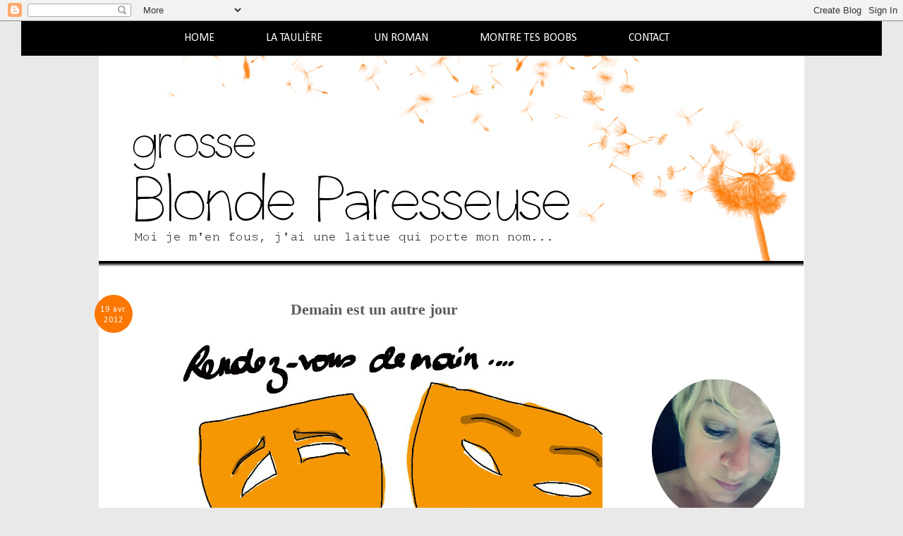

--- FILE ---
content_type: text/html; charset=UTF-8
request_url: https://blondeparesseuse.blogspot.com/2012/04/demain-est-un-autre-jour.html?showComment=1334818291022
body_size: 21029
content:
<!DOCTYPE html>
<html class='v2' dir='ltr' xmlns='http://www.w3.org/1999/xhtml' xmlns:b='http://www.google.com/2005/gml/b' xmlns:data='http://www.google.com/2005/gml/data' xmlns:expr='http://www.google.com/2005/gml/expr'>
<head>
<link href='https://www.blogger.com/static/v1/widgets/4128112664-css_bundle_v2.css' rel='stylesheet' type='text/css'/>
<meta content='width=1100' name='viewport'/>
<meta content='text/html; charset=UTF-8' http-equiv='Content-Type'/>
<meta content='blogger' name='generator'/>
<link href='https://blondeparesseuse.blogspot.com/favicon.ico' rel='icon' type='image/x-icon'/>
<link href='https://blondeparesseuse.blogspot.com/2012/04/demain-est-un-autre-jour.html' rel='canonical'/>
<link rel="alternate" type="application/atom+xml" title="Blonde Paresseuse - Atom" href="https://blondeparesseuse.blogspot.com/feeds/posts/default" />
<link rel="alternate" type="application/rss+xml" title="Blonde Paresseuse - RSS" href="https://blondeparesseuse.blogspot.com/feeds/posts/default?alt=rss" />
<link rel="service.post" type="application/atom+xml" title="Blonde Paresseuse - Atom" href="https://www.blogger.com/feeds/3882276461498247983/posts/default" />

<link rel="alternate" type="application/atom+xml" title="Blonde Paresseuse - Atom" href="https://blondeparesseuse.blogspot.com/feeds/6159242903349475169/comments/default" />
<!--Can't find substitution for tag [blog.ieCssRetrofitLinks]-->
<link href='https://blogger.googleusercontent.com/img/b/R29vZ2xl/AVvXsEg_HrDl19mOfRdXF7wV9eO1Tlr8aBznAzBqCwpWHmGD0a-6lcRZCcyvY3HWLhw0eYiH-FhpQRfdV8FS6gIt_Y5t4QCGHYls40RfWRfOaojBs7PWGDSZf-aUmhwqhedPoZVA7KR13kCLelY/s640/masque.jpg' rel='image_src'/>
<meta content='https://blondeparesseuse.blogspot.com/2012/04/demain-est-un-autre-jour.html' property='og:url'/>
<meta content='Demain est un autre jour' property='og:title'/>
<meta content='Blog de l&#39;humeur d&#39;une Grosse Blonde Paresseuse, femme impitoyablement drôle et très jolie aussi (ben quoi, c&#39;est moi qui rédige)' property='og:description'/>
<meta content='https://blogger.googleusercontent.com/img/b/R29vZ2xl/AVvXsEg_HrDl19mOfRdXF7wV9eO1Tlr8aBznAzBqCwpWHmGD0a-6lcRZCcyvY3HWLhw0eYiH-FhpQRfdV8FS6gIt_Y5t4QCGHYls40RfWRfOaojBs7PWGDSZf-aUmhwqhedPoZVA7KR13kCLelY/w1200-h630-p-k-no-nu/masque.jpg' property='og:image'/>
<title>Blonde Paresseuse: Demain est un autre jour</title>
<style type='text/css'>@font-face{font-family:'Calibri';font-style:normal;font-weight:400;font-display:swap;src:url(//fonts.gstatic.com/l/font?kit=J7afnpV-BGlaFfdAhLEY67FIEjg&skey=a1029226f80653a8&v=v15)format('woff2');unicode-range:U+0000-00FF,U+0131,U+0152-0153,U+02BB-02BC,U+02C6,U+02DA,U+02DC,U+0304,U+0308,U+0329,U+2000-206F,U+20AC,U+2122,U+2191,U+2193,U+2212,U+2215,U+FEFF,U+FFFD;}@font-face{font-family:'Calibri';font-style:normal;font-weight:700;font-display:swap;src:url(//fonts.gstatic.com/l/font?kit=J7aanpV-BGlaFfdAjAo9_pxqHxIZrCE&skey=cd2dd6afe6bf0eb2&v=v15)format('woff2');unicode-range:U+0000-00FF,U+0131,U+0152-0153,U+02BB-02BC,U+02C6,U+02DA,U+02DC,U+0304,U+0308,U+0329,U+2000-206F,U+20AC,U+2122,U+2191,U+2193,U+2212,U+2215,U+FEFF,U+FFFD;}</style>
<style id='page-skin-1' type='text/css'><!--
/*
-----------------------------------------------
Blogger Template Style
Name:     Simple
Designer: Josh Peterson
URL:      www.noaesthetic.com
----------------------------------------------- */
/* Variable definitions
====================
<Variable name="keycolor" description="Main Color" type="color" default="#66bbdd"/>
<Group description="Page Text" selector="body">
<Variable name="body.font" description="Font" type="font"
default="normal normal 12px Arial, Tahoma, Helvetica, FreeSans, sans-serif"/>
<Variable name="body.text.color" description="Text Color" type="color" default="#222222"/>
</Group>
<Group description="Backgrounds" selector=".body-fauxcolumns-outer">
<Variable name="body.background.color" description="Outer Background" type="color" default="#66bbdd"/>
<Variable name="content.background.color" description="Main Background" type="color" default="#ffffff"/>
<Variable name="header.background.color" description="Header Background" type="color" default="transparent"/>
</Group>
<Group description="Links" selector=".main-outer">
<Variable name="link.color" description="Link Color" type="color" default="#2288bb"/>
<Variable name="link.visited.color" description="Visited Color" type="color" default="#888888"/>
<Variable name="link.hover.color" description="Hover Color" type="color" default="#33aaff"/>
</Group>
<Group description="Blog Title" selector=".header h1">
<Variable name="header.font" description="Font" type="font"
default="normal normal 60px Arial, Tahoma, Helvetica, FreeSans, sans-serif"/>
<Variable name="header.text.color" description="Title Color" type="color" default="#3399bb" />
</Group>
<Group description="Blog Description" selector=".header .description">
<Variable name="description.text.color" description="Description Color" type="color"
default="#777777" />
</Group>
<Group description="Tabs Text" selector=".tabs-inner .widget li a">
<Variable name="tabs.font" description="Font" type="font"
default="normal normal 14px Arial, Tahoma, Helvetica, FreeSans, sans-serif"/>
<Variable name="tabs.text.color" description="Text Color" type="color" default="#999999"/>
<Variable name="tabs.selected.text.color" description="Selected Color" type="color" default="#000000"/>
</Group>
<Group description="Tabs Background" selector=".tabs-outer .PageList">
<Variable name="tabs.background.color" description="Background Color" type="color" default="#f5f5f5"/>
<Variable name="tabs.selected.background.color" description="Selected Color" type="color" default="#eeeeee"/>
</Group>
<Group description="Post Title" selector="h3.post-title, .comments h4">
<Variable name="post.title.font" description="Font" type="font"
default="normal normal 22px Arial, Tahoma, Helvetica, FreeSans, sans-serif"/>
</Group>
<Group description="Date Header" selector=".date-header">
<Variable name="date.header.color" description="Text Color" type="color"
default="#444444"/>
<Variable name="date.header.background.color" description="Background Color" type="color"
default="transparent"/>
<Variable name="date.header.font" description="Text Font" type="font"
default="normal bold 11px Arial, Tahoma, Helvetica, FreeSans, sans-serif"/>
<Variable name="date.header.padding" description="Date Header Padding" type="string" default="inherit"/>
<Variable name="date.header.letterspacing" description="Date Header Letter Spacing" type="string" default="inherit"/>
<Variable name="date.header.margin" description="Date Header Margin" type="string" default="inherit"/>
</Group>
<Group description="Post Footer" selector=".post-footer">
<Variable name="post.footer.text.color" description="Text Color" type="color" default="#666666"/>
<Variable name="post.footer.background.color" description="Background Color" type="color"
default="#f9f9f9"/>
<Variable name="post.footer.border.color" description="Shadow Color" type="color" default="#eeeeee"/>
</Group>
<Group description="Gadgets" selector="h2">
<Variable name="widget.title.font" description="Title Font" type="font"
default="normal bold 11px Arial, Tahoma, Helvetica, FreeSans, sans-serif"/>
<Variable name="widget.title.text.color" description="Title Color" type="color" default="#000000"/>
<Variable name="widget.alternate.text.color" description="Alternate Color" type="color" default="#999999"/>
</Group>
<Group description="Images" selector=".main-inner">
<Variable name="image.background.color" description="Background Color" type="color" default="#ffffff"/>
<Variable name="image.border.color" description="Border Color" type="color" default="#eeeeee"/>
<Variable name="image.text.color" description="Caption Text Color" type="color" default="#444444"/>
</Group>
<Group description="Accents" selector=".content-inner">
<Variable name="body.rule.color" description="Separator Line Color" type="color" default="#eeeeee"/>
<Variable name="tabs.border.color" description="Tabs Border Color" type="color" default="#ffffff"/>
</Group>
<Variable name="body.background" description="Body Background" type="background"
color="#e9e9e9" default="$(color) none repeat scroll top left"/>
<Variable name="body.background.override" description="Body Background Override" type="string" default=""/>
<Variable name="body.background.gradient.cap" description="Body Gradient Cap" type="url"
default="url(//www.blogblog.com/1kt/simple/gradients_light.png)"/>
<Variable name="body.background.gradient.tile" description="Body Gradient Tile" type="url"
default="url(//www.blogblog.com/1kt/simple/body_gradient_tile_light.png)"/>
<Variable name="content.background.color.selector" description="Content Background Color Selector" type="string" default=".content-inner"/>
<Variable name="content.padding" description="Content Padding" type="length" default="10px" min="0" max="100px"/>
<Variable name="content.padding.horizontal" description="Content Horizontal Padding" type="length" default="10px" min="0" max="100px"/>
<Variable name="content.shadow.spread" description="Content Shadow Spread" type="length" default="40px" min="0" max="100px"/>
<Variable name="content.shadow.spread.webkit" description="Content Shadow Spread (WebKit)" type="length" default="5px" min="0" max="100px"/>
<Variable name="content.shadow.spread.ie" description="Content Shadow Spread (IE)" type="length" default="10px" min="0" max="100px"/>
<Variable name="main.border.width" description="Main Border Width" type="length" default="0" min="0" max="10px"/>
<Variable name="header.background.gradient" description="Header Gradient" type="url" default="none"/>
<Variable name="header.shadow.offset.left" description="Header Shadow Offset Left" type="length" default="-1px" min="-50px" max="50px"/>
<Variable name="header.shadow.offset.top" description="Header Shadow Offset Top" type="length" default="-1px" min="-50px" max="50px"/>
<Variable name="header.shadow.spread" description="Header Shadow Spread" type="length" default="1px" min="0" max="100px"/>
<Variable name="header.padding" description="Header Padding" type="length" default="30px" min="0" max="100px"/>
<Variable name="header.border.size" description="Header Border Size" type="length" default="1px" min="0" max="10px"/>
<Variable name="header.bottom.border.size" description="Header Bottom Border Size" type="length" default="1px" min="0" max="10px"/>
<Variable name="header.border.horizontalsize" description="Header Horizontal Border Size" type="length" default="0" min="0" max="10px"/>
<Variable name="description.text.size" description="Description Text Size" type="string" default="140%"/>
<Variable name="tabs.margin.top" description="Tabs Margin Top" type="length" default="0" min="0" max="100px"/>
<Variable name="tabs.margin.side" description="Tabs Side Margin" type="length" default="30px" min="0" max="100px"/>
<Variable name="tabs.background.gradient" description="Tabs Background Gradient" type="url"
default="url(//www.blogblog.com/1kt/simple/gradients_light.png)"/>
<Variable name="tabs.border.width" description="Tabs Border Width" type="length" default="1px" min="0" max="10px"/>
<Variable name="tabs.bevel.border.width" description="Tabs Bevel Border Width" type="length" default="1px" min="0" max="10px"/>
<Variable name="post.margin.bottom" description="Post Bottom Margin" type="length" default="25px" min="0" max="100px"/>
<Variable name="image.border.small.size" description="Image Border Small Size" type="length" default="2px" min="0" max="10px"/>
<Variable name="image.border.large.size" description="Image Border Large Size" type="length" default="5px" min="0" max="10px"/>
<Variable name="page.width.selector" description="Page Width Selector" type="string" default=".region-inner"/>
<Variable name="page.width" description="Page Width" type="string" default="auto"/>
<Variable name="main.section.margin" description="Main Section Margin" type="length" default="15px" min="0" max="100px"/>
<Variable name="main.padding" description="Main Padding" type="length" default="15px" min="0" max="100px"/>
<Variable name="main.padding.top" description="Main Padding Top" type="length" default="30px" min="0" max="100px"/>
<Variable name="main.padding.bottom" description="Main Padding Bottom" type="length" default="30px" min="0" max="100px"/>
<Variable name="paging.background"
color="#ffffff"
description="Background of blog paging area" type="background"
default="transparent none no-repeat scroll top center"/>
<Variable name="footer.bevel" description="Bevel border length of footer" type="length" default="0" min="0" max="10px"/>
<Variable name="mobile.background.overlay" description="Mobile Background Overlay" type="string"
default="transparent none repeat scroll top left"/>
<Variable name="mobile.background.size" description="Mobile Background Size" type="string" default="auto"/>
<Variable name="mobile.button.color" description="Mobile Button Color" type="color" default="#ffffff" />
<Variable name="startSide" description="Side where text starts in blog language" type="automatic" default="left"/>
<Variable name="endSide" description="Side where text ends in blog language" type="automatic" default="right"/>
*/
/* Apparence du lien */
.jump-link {
text-align: center;   /* Alignement de l'image : center = centré ; left = gauche ; right = droite */
margin-top: 20px;   /* Espace au-dessus de l'image */
margin-bottom: 0;   /* Espace en-dessous de l'image */
}
/* Content
----------------------------------------------- */
body {
font: normal normal 14px Calibri;
color: #444444;
background: #e9e9e9 none repeat scroll top left;
padding: 0 0 0 0;
}
html body .region-inner {
min-width: 0;
max-width: 100%;
width: auto;
}
h2 {
font-size: 22px;
}
a:link {
text-decoration:none;
color: #fb7700;
}
a:visited {
text-decoration:none;
color: #666666;
}
a:hover {
text-decoration:underline;
color: #2288bb;
}
.body-fauxcolumn-outer .fauxcolumn-inner {
background: transparent none repeat scroll top left;
_background-image: none;
}
.body-fauxcolumn-outer .cap-top {
position: absolute;
z-index: 1;
height: 400px;
width: 100%;
background: #e9e9e9 none repeat scroll top left;
}
.body-fauxcolumn-outer .cap-top .cap-left {
width: 100%;
background: transparent none repeat-x scroll top left;
_background-image: none;
}
.content-outer {
-moz-box-shadow: 0 0 0 rgba(0, 0, 0, .15);
-webkit-box-shadow: 0 0 0 rgba(0, 0, 0, .15);
-goog-ms-box-shadow: 0 0 0 #333333;
box-shadow: 0 0 0 rgba(0, 0, 0, .15);
margin-bottom: 1px;
}
.content-inner {
padding: 10px 40px;
}
.content-inner {
background-color: #ffffff;
}
/* Header
----------------------------------------------- */
.header-outer {
background: transparent none repeat-x scroll 0 -400px;
_background-image: none;
}
.Header h1 {
font: normal normal 40px 'Trebuchet MS',Trebuchet,Verdana,sans-serif;
color: #000000;
text-shadow: 0 0 0 rgba(0, 0, 0, .2);
}
.Header h1 a {
color: #000000;
}
.Header .description {
font-size: 18px;
color: #000000;
}
.header-inner .Header .titlewrapper {
padding: 22px 0;
}
.header-inner .Header .descriptionwrapper {
padding: 0 0;
}
/* Tabs
----------------------------------------------- */
/* Espacement et Bordure du Premier Lien de la Barre de Navigation */
.tabs-inner .section:first-child ul {
}
/* Fond et Bordure de la Barre de Navigation */
.tabs-inner .widget ul {
margin-top: 0px;
margin-bottom: 0px;
border-bottom: solid;
border-bottom-color: #000000;
border-bottom-width: 15px;
border-top: solid;
border-top-color: #000000;
border-top-width: 15px;
background: #000000;
text-align: center;
}
/* Police et Couleur des Liens */
.tabs-inner .widget li a {
font-family: Calibri;
font-size: 16px;
font-style: normal;
text-decoration: none;
color: #ffffff;
margin-right: 70px;
}
/* Visibilité de la Bordure des Liens */
.tabs .widget ul {
overflow: visible;
}
/* Police et Couleur des Liens quand Survolés par la Souris */
.tabs-inner .widget li.selected a, .tabs-inner .widget li a:hover {
text-decoration: underline;
color: #fb7700;
}
/* Centrer la Barre de Navigation */
.tabs .widget li, .tabs .widget li {
display: inline;
float: none;
}
/* Columns
----------------------------------------------- */
.main-outer {
border-top: 0 solid #ffffff;
}
.fauxcolumn-left-outer .fauxcolumn-inner {
border-right: 1px solid #ffffff;
}
.fauxcolumn-right-outer .fauxcolumn-inner {
border-left: 1px solid #ffffff;
}
/* Headings
----------------------------------------------- */
div.widget > h2,
div.widget h2.title {
margin: 0 0 1em 0;
font: normal bold 14px Calibri;
color: #000000;
}
/* Widgets
----------------------------------------------- */
.widget .zippy {
color: #666666;
text-shadow: 2px 2px 1px rgba(0, 0, 0, .1);
}
.widget .popular-posts ul {
list-style: none;
}
/* Posts
----------------------------------------------- */
h2.date-header {
font: normal bold 14px Calibri;
}
.date-header span {
color: #ffffff;
font-family: Calibri;
font-size: 12px;
font-weight: 100;
letter-spacing: 1px;
margin: inherit;
width: 52px;
height: 52px;
text-align: center;
padding: 14px 1px;
position: absolute;
}
.date-outer {
position: relative;
}
.date-header {
background: #fb7700;
border-radius: 50%;
width: 54px;
height: 54px;
position: absolute;
left: -60px;
top: -6px;
display: block;
}
.main-inner {
padding-top: 35px;
padding-bottom: 65px;
}
.main-inner .column-center-inner {
padding: 0 0;
}
.main-inner .column-center-inner .section {
margin: 0 1em;
}
.post {
margin: 0 0 45px 0;
}
h3.post-title {
font-family: Georgia;
font-size: 22px;
text-align: center;
color: #5b5b5b;
background-color: #ffffff;
}
.comments h4 {
font: normal bold 22px 'Courier New', Courier, FreeMono, monospace;
margin: .75em 0 0;
}
.post-body {
font-size: 110%;
line-height: 1.4;
position: relative;
}
.post-body img, .post-body .tr-caption-container, .Profile img, .Image img,
.BlogList .item-thumbnail img {
padding: 2px;
background: #ffffff;
}
.post-body img, .post-body .tr-caption-container {
padding: 5px;
}
.post-body .tr-caption-container {
color: #666666;
}
.post-body .tr-caption-container img {
padding: 0;
background: transparent;
border: none;
-moz-box-shadow: 0 0 0 rgba(0, 0, 0, .1);
-webkit-box-shadow: 0 0 0 rgba(0, 0, 0, .1);
box-shadow: 0 0 0 rgba(0, 0, 0, .1);
}
.post-header {
margin: 0 0 1.5em;
line-height: 1.6;
font-size: 90%;
}
.post-footer {
margin: 20px -2px 0;
padding: 5px 10px;
color: #666666;
background-color: #ffffff;
border-bottom: 1px solid #eeeeee;
line-height: 1.6;
font-size: 90%;
}
#comments .comment-author {
padding-top: 1.5em;
border-top: 1px solid #ffffff;
background-position: 0 1.5em;
}
#comments .comment-author:first-child {
padding-top: 0;
border-top: none;
}
.avatar-image-container {
margin: .2em 0 0;
}
#comments .avatar-image-container img {
-webkit-border-radius: 50%;
-moz-border-radius: 50%;
border-radius: 50%;
}
/* Comments
----------------------------------------------- */
.comments .comments-content .icon.blog-author {
background-repeat: no-repeat;
background-image: url([data-uri]);
}
.comments .comments-content .loadmore a {
border-top: 1px solid #666666;
border-bottom: 1px solid #666666;
}
.comments .comment-thread.inline-thread {
background-color: #e9e9e9;
}
.comments .continue {
border-top-color: #fb7700;   /* Couleur de la bordure supérieur */
border-top-width: 1px;   /* Epaisseur de la bordure supérieur */
border-top-style: solid;   /* Style de la bordure supérieur */
}
/* Accents
---------------------------------------------- */
.section-columns td.columns-cell {
border-left: 1px solid #ffffff;
}
.blog-pager {
background: none;
border-color: #e9e9e9;   /* Couleur de la bordure */
border-style: solid;   /* Style de la bordure */
border-width: 2px;   /* Epaisseur de la bordure */
padding: 20px;    /* Espace entre la bordure et les liens */
}
.blog-pager-older-link, .home-link,
.blog-pager-newer-link {
background-color: transparent;
padding: 0px;
font-family: 'Georgia', cursive;   /* Police des liens */
font-size: 14px;   /* Taille de la police des liens */
font-weight: normal;   /* Style des liens : normal = normal | bold = gras */
}
.footer-outer {
border-top: 1px dashed #bbbbbb;
}
/* Mobile
----------------------------------------------- */
body.mobile  {
background-size: auto;
}
.mobile .body-fauxcolumn-outer {
background: transparent none repeat scroll top left;
}
.mobile .body-fauxcolumn-outer .cap-top {
background-size: 100% auto;
}
.mobile .content-outer {
-webkit-box-shadow: 0 0 3px rgba(0, 0, 0, .15);
box-shadow: 0 0 3px rgba(0, 0, 0, .15);
}
body.mobile .AdSense {
margin: 0 -0;
}
.mobile .tabs-inner .widget ul {
margin-left: 0;
margin-right: 0;
}
.mobile .post {
margin: 0;
}
.mobile .main-inner .column-center-inner .section {
margin: 0;
}
.mobile .date-header span {
padding: 0.1em 10px;
margin: 0 -10px;
}
.mobile h3.post-title {
margin: 0;
}
.mobile .blog-pager {
background: transparent none no-repeat scroll top center;
}
.mobile .footer-outer {
border-top: none;
}
.mobile .main-inner, .mobile .footer-inner {
background-color: #ffffff;
}
.mobile-index-contents {
color: #444444;
}
.mobile-link-button {
background-color: #fb7700;
}
.mobile-link-button a:link, .mobile-link-button a:visited {
color: #ffffff;
}
.mobile .tabs-inner .section:first-child {
border-top: none;
}
.mobile .tabs-inner .PageList .widget-content {
background-color: #fb7700;
color: #ffffff;
border-top: 1px solid transparent;
border-bottom: 1px solid transparent;
}
.mobile .tabs-inner .PageList .widget-content .pagelist-arrow {
border-left: 1px solid transparent;
}
/* Apparence des titres de la barre latérale de droite */
.column-right-inner h2 {
font-family: Courier;
font-size: 14px;
text-transform: uppercase;
color: #eb2d75;
text-align: center;
border-bottom: solid;
border-bottom-width: 2px;
border-bottom-color: #ffb67f;
padding-bottom: 10px;
margin-bottom: 20px;
#random-posts img{float:left;margin-right:10px;border:1px solid #999;background:#FFF;width:36px;height:36px;padding:3px}
}
--></style>
<style id='template-skin-1' type='text/css'><!--
body {
min-width: 1000px;
}
.content-outer, .content-fauxcolumn-outer, .region-inner {
min-width: 1000px;
max-width: 1000px;
_width: 1000px;
}
.main-inner .columns {
padding-left: 0px;
padding-right: 220px;
}
.main-inner .fauxcolumn-center-outer {
left: 0px;
right: 220px;
/* IE6 does not respect left and right together */
_width: expression(this.parentNode.offsetWidth -
parseInt("0px") -
parseInt("220px") + 'px');
}
.main-inner .fauxcolumn-left-outer {
width: 0px;
}
.main-inner .fauxcolumn-right-outer {
width: 220px;
}
.main-inner .column-left-outer {
width: 0px;
right: 100%;
margin-left: -0px;
}
.main-inner .column-right-outer {
width: 220px;
margin-right: -220px;
}
#layout {
min-width: 0;
}
#layout .content-outer {
min-width: 0;
width: 800px;
}
#layout .region-inner {
min-width: 0;
width: auto;
}
--></style>
<script type='text/javascript'>
        (function(i,s,o,g,r,a,m){i['GoogleAnalyticsObject']=r;i[r]=i[r]||function(){
        (i[r].q=i[r].q||[]).push(arguments)},i[r].l=1*new Date();a=s.createElement(o),
        m=s.getElementsByTagName(o)[0];a.async=1;a.src=g;m.parentNode.insertBefore(a,m)
        })(window,document,'script','https://www.google-analytics.com/analytics.js','ga');
        ga('create', 'UA-33383688-1', 'auto', 'blogger');
        ga('blogger.send', 'pageview');
      </script>
<link href='https://www.blogger.com/dyn-css/authorization.css?targetBlogID=3882276461498247983&amp;zx=fa0e1049-e00a-46f5-bb03-7940bb2b9498' media='none' onload='if(media!=&#39;all&#39;)media=&#39;all&#39;' rel='stylesheet'/><noscript><link href='https://www.blogger.com/dyn-css/authorization.css?targetBlogID=3882276461498247983&amp;zx=fa0e1049-e00a-46f5-bb03-7940bb2b9498' rel='stylesheet'/></noscript>
<meta name='google-adsense-platform-account' content='ca-host-pub-1556223355139109'/>
<meta name='google-adsense-platform-domain' content='blogspot.com'/>

</head>
<body class='loading'>
<div class='navbar section' id='navbar' name='Navbar'><div class='widget Navbar' data-version='1' id='Navbar1'><script type="text/javascript">
    function setAttributeOnload(object, attribute, val) {
      if(window.addEventListener) {
        window.addEventListener('load',
          function(){ object[attribute] = val; }, false);
      } else {
        window.attachEvent('onload', function(){ object[attribute] = val; });
      }
    }
  </script>
<div id="navbar-iframe-container"></div>
<script type="text/javascript" src="https://apis.google.com/js/platform.js"></script>
<script type="text/javascript">
      gapi.load("gapi.iframes:gapi.iframes.style.bubble", function() {
        if (gapi.iframes && gapi.iframes.getContext) {
          gapi.iframes.getContext().openChild({
              url: 'https://www.blogger.com/navbar/3882276461498247983?po\x3d6159242903349475169\x26origin\x3dhttps://blondeparesseuse.blogspot.com',
              where: document.getElementById("navbar-iframe-container"),
              id: "navbar-iframe"
          });
        }
      });
    </script><script type="text/javascript">
(function() {
var script = document.createElement('script');
script.type = 'text/javascript';
script.src = '//pagead2.googlesyndication.com/pagead/js/google_top_exp.js';
var head = document.getElementsByTagName('head')[0];
if (head) {
head.appendChild(script);
}})();
</script>
</div></div>
<div class='body-fauxcolumns'>
<div class='fauxcolumn-outer body-fauxcolumn-outer'>
<div class='cap-top'>
<div class='cap-left'></div>
<div class='cap-right'></div>
</div>
<div class='fauxborder-left'>
<div class='fauxborder-right'></div>
<div class='fauxcolumn-inner'>
</div>
</div>
<div class='cap-bottom'>
<div class='cap-left'></div>
<div class='cap-right'></div>
</div>
</div>
</div>
<div class='content'>
<div class='content-fauxcolumns'>
<div class='fauxcolumn-outer content-fauxcolumn-outer'>
<div class='cap-top'>
<div class='cap-left'></div>
<div class='cap-right'></div>
</div>
<div class='fauxborder-left'>
<div class='fauxborder-right'></div>
<div class='fauxcolumn-inner'>
</div>
</div>
<div class='cap-bottom'>
<div class='cap-left'></div>
<div class='cap-right'></div>
</div>
</div>
</div>
<div class='tabs-outer'>
<div class='tabs-cap-top cap-top'>
<div class='cap-left'></div>
<div class='cap-right'></div>
</div>
<div class='fauxborder-left tabs-fauxborder-left'>
<div class='fauxborder-right tabs-fauxborder-right'></div>
<div class='region-inner tabs-inner'>
<div class='tabs section' id='crosscol' name='Toutes les colonnes'><div class='widget HTML' data-version='1' id='HTML3'>
<div class='widget-content'>
<!-- début du menu -->

<div id="barre_nav">
<ul>

<li><a title="HOME" href="http://www.blondeparesseuse.com/">HOME</a></li>

<li><a title="About" href="http://www.blondeparesseuse.com/p/propos.html">LA TAULIÈRE</a></li>

<li><a title="ELEPHANT" href="http://www.blondeparesseuse.com/p/un-elephant-de-porcelaine.html">UN ROMAN</a></li>

<li><a title="MONTRE TES BOOBS" href="http://www.blondeparesseuse.com/p/montre-tes-boobs_8.html">MONTRE TES BOOBS</a></li>

<li><a title="CONTACT" href="mailto:blondeparesseuse@gmail.com">CONTACT</a></li>


</ul>
</div>

<!-- fin du menu -->
</div>
<div class='clear'></div>
</div></div>
<div class='tabs no-items section' id='crosscol-overflow' name='Cross-Column 2'></div>
</div>
</div>
<div class='tabs-cap-bottom cap-bottom'>
<div class='cap-left'></div>
<div class='cap-right'></div>
</div>
</div>
<div class='content-outer'>
<header>
<div class='header-outer'>
<div class='header-cap-top cap-top'>
<div class='cap-left'></div>
<div class='cap-right'></div>
</div>
<div class='fauxborder-left header-fauxborder-left'>
<div class='fauxborder-right header-fauxborder-right'></div>
<div class='region-inner header-inner'>
<div class='header section' id='header' name='En-tête'><div class='widget Header' data-version='1' id='Header1'>
<div id='header-inner'>
<a href='https://blondeparesseuse.blogspot.com/' style='display: block'>
<img alt='Blonde Paresseuse' height='300px; ' id='Header1_headerimg' src='https://blogger.googleusercontent.com/img/b/R29vZ2xl/AVvXsEg2GHxad1bqDYr3pfHJnrOkdxV1_mh5gC6XtO9HUwmL6_MnUvSsEf8JwKhEJfBou8g0tWFElFLreL2SB8jdqj3OpuKHueB9H65NvYP9T321b92qbqDnCYeTmS-s7pB8alMTHvFXwGj2omI/s1600/header+blonde+paresseuse.png' style='display: block' width='1000px; '/>
</a>
</div>
</div></div>
</div>
</div>
<div class='header-cap-bottom cap-bottom'>
<div class='cap-left'></div>
<div class='cap-right'></div>
</div>
</div>
</header>
<div class='content-cap-top cap-top'>
<div class='cap-left'></div>
<div class='cap-right'></div>
</div>
<div class='fauxborder-left content-fauxborder-left'>
<div class='fauxborder-right content-fauxborder-right'></div>
<div class='content-inner'>
<div class='main-outer'>
<div class='main-cap-top cap-top'>
<div class='cap-left'></div>
<div class='cap-right'></div>
</div>
<div class='fauxborder-left main-fauxborder-left'>
<div class='fauxborder-right main-fauxborder-right'></div>
<div class='region-inner main-inner'>
<div class='columns fauxcolumns'>
<div class='fauxcolumn-outer fauxcolumn-center-outer'>
<div class='cap-top'>
<div class='cap-left'></div>
<div class='cap-right'></div>
</div>
<div class='fauxborder-left'>
<div class='fauxborder-right'></div>
<div class='fauxcolumn-inner'>
</div>
</div>
<div class='cap-bottom'>
<div class='cap-left'></div>
<div class='cap-right'></div>
</div>
</div>
<div class='fauxcolumn-outer fauxcolumn-left-outer'>
<div class='cap-top'>
<div class='cap-left'></div>
<div class='cap-right'></div>
</div>
<div class='fauxborder-left'>
<div class='fauxborder-right'></div>
<div class='fauxcolumn-inner'>
</div>
</div>
<div class='cap-bottom'>
<div class='cap-left'></div>
<div class='cap-right'></div>
</div>
</div>
<div class='fauxcolumn-outer fauxcolumn-right-outer'>
<div class='cap-top'>
<div class='cap-left'></div>
<div class='cap-right'></div>
</div>
<div class='fauxborder-left'>
<div class='fauxborder-right'></div>
<div class='fauxcolumn-inner'>
</div>
</div>
<div class='cap-bottom'>
<div class='cap-left'></div>
<div class='cap-right'></div>
</div>
</div>
<!-- corrects IE6 width calculation -->
<div class='columns-inner'>
<div class='column-center-outer'>
<div class='column-center-inner'>
<div class='main section' id='main' name='Principal'><div class='widget Blog' data-version='1' id='Blog1'>
<div class='blog-posts hfeed'>

          <div class="date-outer">
        
<h2 class='date-header'><span>19 avr. 2012</span></h2>

          <div class="date-posts">
        
<div class='post-outer'>
<div class='post hentry' itemprop='blogPost' itemscope='itemscope' itemtype='http://schema.org/BlogPosting'>
<meta content='https://blogger.googleusercontent.com/img/b/R29vZ2xl/AVvXsEg_HrDl19mOfRdXF7wV9eO1Tlr8aBznAzBqCwpWHmGD0a-6lcRZCcyvY3HWLhw0eYiH-FhpQRfdV8FS6gIt_Y5t4QCGHYls40RfWRfOaojBs7PWGDSZf-aUmhwqhedPoZVA7KR13kCLelY/s640/masque.jpg' itemprop='image_url'/>
<meta content='3882276461498247983' itemprop='blogId'/>
<meta content='6159242903349475169' itemprop='postId'/>
<a name='6159242903349475169'></a>
<h3 class='post-title entry-title' itemprop='name'>
Demain est un autre jour
</h3>
<div class='post-header'>
<div class='post-header-line-1'></div>
</div>
<div class='post-body entry-content' id='post-body-6159242903349475169' itemprop='description articleBody'>
<div class="separator" style="clear: both; text-align: center;">
<a href="https://blogger.googleusercontent.com/img/b/R29vZ2xl/AVvXsEg_HrDl19mOfRdXF7wV9eO1Tlr8aBznAzBqCwpWHmGD0a-6lcRZCcyvY3HWLhw0eYiH-FhpQRfdV8FS6gIt_Y5t4QCGHYls40RfWRfOaojBs7PWGDSZf-aUmhwqhedPoZVA7KR13kCLelY/s1600/masque.jpg" imageanchor="1" style="margin-left: 1em; margin-right: 1em;"><img border="0" height="480" src="https://blogger.googleusercontent.com/img/b/R29vZ2xl/AVvXsEg_HrDl19mOfRdXF7wV9eO1Tlr8aBznAzBqCwpWHmGD0a-6lcRZCcyvY3HWLhw0eYiH-FhpQRfdV8FS6gIt_Y5t4QCGHYls40RfWRfOaojBs7PWGDSZf-aUmhwqhedPoZVA7KR13kCLelY/s640/masque.jpg" width="640" /></a></div>
<br />
<br />
<br />
Tous ces commentaires hier soir, plus le temps d'écrire autre chose. <br />
<br />
Pas très envie d'écrire autre chose non plus, faut avouer...<br />
<br />
Si, si, ça va aller.<br />
<br />
Simplement, y'a des jours où... y'a de jours sans.<br />
<br />
Des jours où toute la journée, tu réponds "ça va" avec un chouette sourire, alors que dans le dedans de toi, c'est tout écroulé.<br />
<br />
Des jours où le doute est si puissamment présent, que la plus petite certitude devient poussière.<br />
<br />
Des jours où l'obligation que tu sens de faire rire les gens se fait pesante. La grosse rigolote, des fois, elle a juste envie de pas être drôle.<br />
<br />
Allez, sans rancune.<br />
<br />
Et si tu me croises, ne me dis pas "tiens, ça n'a pas l'air d'aller", même si c'est pour être gentil. Je sais que tu es gentil et que pour certains, tu t'inquiètes, mais là, j'ai juste envie de pas aller bien, et qu'on ne me le fasse pas remarquer.<br />
<br />
Demain, c'est vendredi kiwi, et je te promets, ça sera un beautiful day.
<div style='clear: both;'></div>
</div>
<div class='post-footer'>
<div class='post-footer-line post-footer-line-1'><span class='post-author vcard'>
Publié par
<span class='fn' itemprop='author' itemscope='itemscope' itemtype='http://schema.org/Person'>
<meta content='https://www.blogger.com/profile/09148727655992567396' itemprop='url'/>
<a class='g-profile' href='https://www.blogger.com/profile/09148727655992567396' rel='author' title='author profile'>
<span itemprop='name'>Blonde Paresseuse</span>
</a>
</span>
</span>
<span class='post-comment-link'>
</span>
<span class='post-icons'>
<span class='item-action'>
<a href='https://www.blogger.com/email-post/3882276461498247983/6159242903349475169' title='Envoyer l&#39;article par e-mail'>
<img alt='' class='icon-action' height='13' src='//img1.blogblog.com/img/icon18_email.gif' width='18'/>
</a>
</span>
<span class='item-control blog-admin pid-50361117'>
<a href='https://www.blogger.com/post-edit.g?blogID=3882276461498247983&postID=6159242903349475169&from=pencil' title='Modifier l&#39;article'>
<img alt='' class='icon-action' height='18' src='https://resources.blogblog.com/img/icon18_edit_allbkg.gif' width='18'/>
</a>
</span>
</span>
<div class='post-share-buttons goog-inline-block'>
<a class='goog-inline-block share-button sb-email' href='https://www.blogger.com/share-post.g?blogID=3882276461498247983&postID=6159242903349475169&target=email' target='_blank' title='Envoyer par e-mail'><span class='share-button-link-text'>Envoyer par e-mail</span></a><a class='goog-inline-block share-button sb-blog' href='https://www.blogger.com/share-post.g?blogID=3882276461498247983&postID=6159242903349475169&target=blog' onclick='window.open(this.href, "_blank", "height=270,width=475"); return false;' target='_blank' title='BlogThis!'><span class='share-button-link-text'>BlogThis!</span></a><a class='goog-inline-block share-button sb-twitter' href='https://www.blogger.com/share-post.g?blogID=3882276461498247983&postID=6159242903349475169&target=twitter' target='_blank' title='Partager sur X'><span class='share-button-link-text'>Partager sur X</span></a><a class='goog-inline-block share-button sb-facebook' href='https://www.blogger.com/share-post.g?blogID=3882276461498247983&postID=6159242903349475169&target=facebook' onclick='window.open(this.href, "_blank", "height=430,width=640"); return false;' target='_blank' title='Partager sur Facebook'><span class='share-button-link-text'>Partager sur Facebook</span></a><a class='goog-inline-block share-button sb-pinterest' href='https://www.blogger.com/share-post.g?blogID=3882276461498247983&postID=6159242903349475169&target=pinterest' target='_blank' title='Partager sur Pinterest'><span class='share-button-link-text'>Partager sur Pinterest</span></a>
</div>
<span class='post-backlinks post-comment-link'>
</span>
</div>
<div class='post-footer-line post-footer-line-2'><span class='post-labels'>
Libellés :
<a href='https://blondeparesseuse.blogspot.com/search/label/blonde%20paresseuse' rel='tag'>blonde paresseuse</a>,
<a href='https://blondeparesseuse.blogspot.com/search/label/humeur' rel='tag'>humeur</a>
</span>
</div>
<div class='post-footer-line post-footer-line-3'></div>
</div>
</div>
<div class='comments' id='comments'>
<a name='comments'></a>
<h4>15&#160;commentaires:</h4>
<div class='comments-content'>
<script async='async' src='' type='text/javascript'></script>
<script type='text/javascript'>
    (function() {
      var items = null;
      var msgs = null;
      var config = {};

// <![CDATA[
      var cursor = null;
      if (items && items.length > 0) {
        cursor = parseInt(items[items.length - 1].timestamp) + 1;
      }

      var bodyFromEntry = function(entry) {
        var text = (entry &&
                    ((entry.content && entry.content.$t) ||
                     (entry.summary && entry.summary.$t))) ||
            '';
        if (entry && entry.gd$extendedProperty) {
          for (var k in entry.gd$extendedProperty) {
            if (entry.gd$extendedProperty[k].name == 'blogger.contentRemoved') {
              return '<span class="deleted-comment">' + text + '</span>';
            }
          }
        }
        return text;
      }

      var parse = function(data) {
        cursor = null;
        var comments = [];
        if (data && data.feed && data.feed.entry) {
          for (var i = 0, entry; entry = data.feed.entry[i]; i++) {
            var comment = {};
            // comment ID, parsed out of the original id format
            var id = /blog-(\d+).post-(\d+)/.exec(entry.id.$t);
            comment.id = id ? id[2] : null;
            comment.body = bodyFromEntry(entry);
            comment.timestamp = Date.parse(entry.published.$t) + '';
            if (entry.author && entry.author.constructor === Array) {
              var auth = entry.author[0];
              if (auth) {
                comment.author = {
                  name: (auth.name ? auth.name.$t : undefined),
                  profileUrl: (auth.uri ? auth.uri.$t : undefined),
                  avatarUrl: (auth.gd$image ? auth.gd$image.src : undefined)
                };
              }
            }
            if (entry.link) {
              if (entry.link[2]) {
                comment.link = comment.permalink = entry.link[2].href;
              }
              if (entry.link[3]) {
                var pid = /.*comments\/default\/(\d+)\?.*/.exec(entry.link[3].href);
                if (pid && pid[1]) {
                  comment.parentId = pid[1];
                }
              }
            }
            comment.deleteclass = 'item-control blog-admin';
            if (entry.gd$extendedProperty) {
              for (var k in entry.gd$extendedProperty) {
                if (entry.gd$extendedProperty[k].name == 'blogger.itemClass') {
                  comment.deleteclass += ' ' + entry.gd$extendedProperty[k].value;
                } else if (entry.gd$extendedProperty[k].name == 'blogger.displayTime') {
                  comment.displayTime = entry.gd$extendedProperty[k].value;
                }
              }
            }
            comments.push(comment);
          }
        }
        return comments;
      };

      var paginator = function(callback) {
        if (hasMore()) {
          var url = config.feed + '?alt=json&v=2&orderby=published&reverse=false&max-results=50';
          if (cursor) {
            url += '&published-min=' + new Date(cursor).toISOString();
          }
          window.bloggercomments = function(data) {
            var parsed = parse(data);
            cursor = parsed.length < 50 ? null
                : parseInt(parsed[parsed.length - 1].timestamp) + 1
            callback(parsed);
            window.bloggercomments = null;
          }
          url += '&callback=bloggercomments';
          var script = document.createElement('script');
          script.type = 'text/javascript';
          script.src = url;
          document.getElementsByTagName('head')[0].appendChild(script);
        }
      };
      var hasMore = function() {
        return !!cursor;
      };
      var getMeta = function(key, comment) {
        if ('iswriter' == key) {
          var matches = !!comment.author
              && comment.author.name == config.authorName
              && comment.author.profileUrl == config.authorUrl;
          return matches ? 'true' : '';
        } else if ('deletelink' == key) {
          return config.baseUri + '/comment/delete/'
               + config.blogId + '/' + comment.id;
        } else if ('deleteclass' == key) {
          return comment.deleteclass;
        }
        return '';
      };

      var replybox = null;
      var replyUrlParts = null;
      var replyParent = undefined;

      var onReply = function(commentId, domId) {
        if (replybox == null) {
          // lazily cache replybox, and adjust to suit this style:
          replybox = document.getElementById('comment-editor');
          if (replybox != null) {
            replybox.height = '250px';
            replybox.style.display = 'block';
            replyUrlParts = replybox.src.split('#');
          }
        }
        if (replybox && (commentId !== replyParent)) {
          replybox.src = '';
          document.getElementById(domId).insertBefore(replybox, null);
          replybox.src = replyUrlParts[0]
              + (commentId ? '&parentID=' + commentId : '')
              + '#' + replyUrlParts[1];
          replyParent = commentId;
        }
      };

      var hash = (window.location.hash || '#').substring(1);
      var startThread, targetComment;
      if (/^comment-form_/.test(hash)) {
        startThread = hash.substring('comment-form_'.length);
      } else if (/^c[0-9]+$/.test(hash)) {
        targetComment = hash.substring(1);
      }

      // Configure commenting API:
      var configJso = {
        'maxDepth': config.maxThreadDepth
      };
      var provider = {
        'id': config.postId,
        'data': items,
        'loadNext': paginator,
        'hasMore': hasMore,
        'getMeta': getMeta,
        'onReply': onReply,
        'rendered': true,
        'initComment': targetComment,
        'initReplyThread': startThread,
        'config': configJso,
        'messages': msgs
      };

      var render = function() {
        if (window.goog && window.goog.comments) {
          var holder = document.getElementById('comment-holder');
          window.goog.comments.render(holder, provider);
        }
      };

      // render now, or queue to render when library loads:
      if (window.goog && window.goog.comments) {
        render();
      } else {
        window.goog = window.goog || {};
        window.goog.comments = window.goog.comments || {};
        window.goog.comments.loadQueue = window.goog.comments.loadQueue || [];
        window.goog.comments.loadQueue.push(render);
      }
    })();
// ]]>
  </script>
<div id='comment-holder'>
<div class="comment-thread toplevel-thread"><ol id="top-ra"><li class="comment" id="c5202052434176619320"><div class="avatar-image-container"><img src="//resources.blogblog.com/img/blank.gif" alt=""/></div><div class="comment-block"><div class="comment-header"><cite class="user">Sophiefromthetrain</cite><span class="icon user "></span><span class="datetime secondary-text"><a rel="nofollow" href="https://blondeparesseuse.blogspot.com/2012/04/demain-est-un-autre-jour.html?showComment=1334817887520#c5202052434176619320">19/4/12</a></span></div><p class="comment-content">des bisous :)</p><span class="comment-actions secondary-text"><a class="comment-reply" target="_self" data-comment-id="5202052434176619320">Répondre</a><span class="item-control blog-admin blog-admin pid-1023162862"><a target="_self" href="https://www.blogger.com/comment/delete/3882276461498247983/5202052434176619320">Supprimer</a></span></span></div><div class="comment-replies"><div id="c5202052434176619320-rt" class="comment-thread inline-thread hidden"><span class="thread-toggle thread-expanded"><span class="thread-arrow"></span><span class="thread-count"><a target="_self">Réponses</a></span></span><ol id="c5202052434176619320-ra" class="thread-chrome thread-expanded"><div></div><div id="c5202052434176619320-continue" class="continue"><a class="comment-reply" target="_self" data-comment-id="5202052434176619320">Répondre</a></div></ol></div></div><div class="comment-replybox-single" id="c5202052434176619320-ce"></div></li><li class="comment" id="c1475450350725654786"><div class="avatar-image-container"><img src="//resources.blogblog.com/img/blank.gif" alt=""/></div><div class="comment-block"><div class="comment-header"><cite class="user">DOMINIQUE</cite><span class="icon user "></span><span class="datetime secondary-text"><a rel="nofollow" href="https://blondeparesseuse.blogspot.com/2012/04/demain-est-un-autre-jour.html?showComment=1334818291022#c1475450350725654786">19/4/12</a></span></div><p class="comment-content">Courage mon poussin, et reviens-nous en forme ou pas, mais reviens-nous vite pour qu&#39;on puisse te câliner.</p><span class="comment-actions secondary-text"><a class="comment-reply" target="_self" data-comment-id="1475450350725654786">Répondre</a><span class="item-control blog-admin blog-admin pid-1023162862"><a target="_self" href="https://www.blogger.com/comment/delete/3882276461498247983/1475450350725654786">Supprimer</a></span></span></div><div class="comment-replies"><div id="c1475450350725654786-rt" class="comment-thread inline-thread hidden"><span class="thread-toggle thread-expanded"><span class="thread-arrow"></span><span class="thread-count"><a target="_self">Réponses</a></span></span><ol id="c1475450350725654786-ra" class="thread-chrome thread-expanded"><div></div><div id="c1475450350725654786-continue" class="continue"><a class="comment-reply" target="_self" data-comment-id="1475450350725654786">Répondre</a></div></ol></div></div><div class="comment-replybox-single" id="c1475450350725654786-ce"></div></li><li class="comment" id="c5358926516585302514"><div class="avatar-image-container"><img src="//resources.blogblog.com/img/blank.gif" alt=""/></div><div class="comment-block"><div class="comment-header"><cite class="user">Loran</cite><span class="icon user "></span><span class="datetime secondary-text"><a rel="nofollow" href="https://blondeparesseuse.blogspot.com/2012/04/demain-est-un-autre-jour.html?showComment=1334818417912#c5358926516585302514">19/4/12</a></span></div><p class="comment-content">silence compatissant ...<br>et des bisous, tu as raison, demain, sera un autre jour ;)</p><span class="comment-actions secondary-text"><a class="comment-reply" target="_self" data-comment-id="5358926516585302514">Répondre</a><span class="item-control blog-admin blog-admin pid-1023162862"><a target="_self" href="https://www.blogger.com/comment/delete/3882276461498247983/5358926516585302514">Supprimer</a></span></span></div><div class="comment-replies"><div id="c5358926516585302514-rt" class="comment-thread inline-thread hidden"><span class="thread-toggle thread-expanded"><span class="thread-arrow"></span><span class="thread-count"><a target="_self">Réponses</a></span></span><ol id="c5358926516585302514-ra" class="thread-chrome thread-expanded"><div></div><div id="c5358926516585302514-continue" class="continue"><a class="comment-reply" target="_self" data-comment-id="5358926516585302514">Répondre</a></div></ol></div></div><div class="comment-replybox-single" id="c5358926516585302514-ce"></div></li><li class="comment" id="c503441024467921312"><div class="avatar-image-container"><img src="//resources.blogblog.com/img/blank.gif" alt=""/></div><div class="comment-block"><div class="comment-header"><cite class="user"><a href="http://catherinejeanne.canalblog.com" rel="nofollow">Kyra</a></cite><span class="icon user "></span><span class="datetime secondary-text"><a rel="nofollow" href="https://blondeparesseuse.blogspot.com/2012/04/demain-est-un-autre-jour.html?showComment=1334818561059#c503441024467921312">19/4/12</a></span></div><p class="comment-content">Bon jeudi alors en attendant le vendredi kiwi ;-) et peut-etre que l&#39;obligation de faire rire les gens c&#39;est toi qui la ressent, peut-être que les gens comprennent très bien que toi aussi tu puisses avoir des jours sans ?<br>Bisous</p><span class="comment-actions secondary-text"><a class="comment-reply" target="_self" data-comment-id="503441024467921312">Répondre</a><span class="item-control blog-admin blog-admin pid-1023162862"><a target="_self" href="https://www.blogger.com/comment/delete/3882276461498247983/503441024467921312">Supprimer</a></span></span></div><div class="comment-replies"><div id="c503441024467921312-rt" class="comment-thread inline-thread hidden"><span class="thread-toggle thread-expanded"><span class="thread-arrow"></span><span class="thread-count"><a target="_self">Réponses</a></span></span><ol id="c503441024467921312-ra" class="thread-chrome thread-expanded"><div></div><div id="c503441024467921312-continue" class="continue"><a class="comment-reply" target="_self" data-comment-id="503441024467921312">Répondre</a></div></ol></div></div><div class="comment-replybox-single" id="c503441024467921312-ce"></div></li><li class="comment" id="c4368154947887756019"><div class="avatar-image-container"><img src="//resources.blogblog.com/img/blank.gif" alt=""/></div><div class="comment-block"><div class="comment-header"><cite class="user"><a href="http://www.leschercheursdoz.com" rel="nofollow">La Grande Blonde</a></cite><span class="icon user "></span><span class="datetime secondary-text"><a rel="nofollow" href="https://blondeparesseuse.blogspot.com/2012/04/demain-est-un-autre-jour.html?showComment=1334818614932#c4368154947887756019">19/4/12</a></span></div><p class="comment-content">Y a des jours ou il n&#39;y a que des bisous a envoyer, des bisous doux tout charges d&#39;eucalyptus (c&#39;est tout en un, contre les rhumes, le blues et les endives). Parce que ca fait du bien, les bisous...<br>Alors, des bisous, m&#39;dame. Prends soin de toi.</p><span class="comment-actions secondary-text"><a class="comment-reply" target="_self" data-comment-id="4368154947887756019">Répondre</a><span class="item-control blog-admin blog-admin pid-1023162862"><a target="_self" href="https://www.blogger.com/comment/delete/3882276461498247983/4368154947887756019">Supprimer</a></span></span></div><div class="comment-replies"><div id="c4368154947887756019-rt" class="comment-thread inline-thread hidden"><span class="thread-toggle thread-expanded"><span class="thread-arrow"></span><span class="thread-count"><a target="_self">Réponses</a></span></span><ol id="c4368154947887756019-ra" class="thread-chrome thread-expanded"><div></div><div id="c4368154947887756019-continue" class="continue"><a class="comment-reply" target="_self" data-comment-id="4368154947887756019">Répondre</a></div></ol></div></div><div class="comment-replybox-single" id="c4368154947887756019-ce"></div></li><li class="comment" id="c927126612463624491"><div class="avatar-image-container"><img src="//resources.blogblog.com/img/blank.gif" alt=""/></div><div class="comment-block"><div class="comment-header"><cite class="user"><a href="http://lacolinette.canalblog.com" rel="nofollow">Colinette</a></cite><span class="icon user "></span><span class="datetime secondary-text"><a rel="nofollow" href="https://blondeparesseuse.blogspot.com/2012/04/demain-est-un-autre-jour.html?showComment=1334821732277#c927126612463624491">19/4/12</a></span></div><p class="comment-content">On attendra sagement alors &lt;3&lt;3&lt;3</p><span class="comment-actions secondary-text"><a class="comment-reply" target="_self" data-comment-id="927126612463624491">Répondre</a><span class="item-control blog-admin blog-admin pid-1023162862"><a target="_self" href="https://www.blogger.com/comment/delete/3882276461498247983/927126612463624491">Supprimer</a></span></span></div><div class="comment-replies"><div id="c927126612463624491-rt" class="comment-thread inline-thread hidden"><span class="thread-toggle thread-expanded"><span class="thread-arrow"></span><span class="thread-count"><a target="_self">Réponses</a></span></span><ol id="c927126612463624491-ra" class="thread-chrome thread-expanded"><div></div><div id="c927126612463624491-continue" class="continue"><a class="comment-reply" target="_self" data-comment-id="927126612463624491">Répondre</a></div></ol></div></div><div class="comment-replybox-single" id="c927126612463624491-ce"></div></li><li class="comment" id="c884638003410133007"><div class="avatar-image-container"><img src="//resources.blogblog.com/img/blank.gif" alt=""/></div><div class="comment-block"><div class="comment-header"><cite class="user"><a href="http://somethingaboutgaelle.over-blog.com/" rel="nofollow">Gaëlle</a></cite><span class="icon user "></span><span class="datetime secondary-text"><a rel="nofollow" href="https://blondeparesseuse.blogspot.com/2012/04/demain-est-un-autre-jour.html?showComment=1334824719796#c884638003410133007">19/4/12</a></span></div><p class="comment-content">Oui, y a des jours comme ça... Des bisous</p><span class="comment-actions secondary-text"><a class="comment-reply" target="_self" data-comment-id="884638003410133007">Répondre</a><span class="item-control blog-admin blog-admin pid-1023162862"><a target="_self" href="https://www.blogger.com/comment/delete/3882276461498247983/884638003410133007">Supprimer</a></span></span></div><div class="comment-replies"><div id="c884638003410133007-rt" class="comment-thread inline-thread hidden"><span class="thread-toggle thread-expanded"><span class="thread-arrow"></span><span class="thread-count"><a target="_self">Réponses</a></span></span><ol id="c884638003410133007-ra" class="thread-chrome thread-expanded"><div></div><div id="c884638003410133007-continue" class="continue"><a class="comment-reply" target="_self" data-comment-id="884638003410133007">Répondre</a></div></ol></div></div><div class="comment-replybox-single" id="c884638003410133007-ce"></div></li><li class="comment" id="c308837945961888187"><div class="avatar-image-container"><img src="//www.blogger.com/img/blogger_logo_round_35.png" alt=""/></div><div class="comment-block"><div class="comment-header"><cite class="user"><a href="https://www.blogger.com/profile/12309485701972118992" rel="nofollow">Mildred</a></cite><span class="icon user "></span><span class="datetime secondary-text"><a rel="nofollow" href="https://blondeparesseuse.blogspot.com/2012/04/demain-est-un-autre-jour.html?showComment=1334827781458#c308837945961888187">19/4/12</a></span></div><p class="comment-content">Tant mieux si demain c&#39;est vendredi kiwi et pas vendredi kipleuwe!<br><br>***<br>À demain alors****</p><span class="comment-actions secondary-text"><a class="comment-reply" target="_self" data-comment-id="308837945961888187">Répondre</a><span class="item-control blog-admin blog-admin pid-962149919"><a target="_self" href="https://www.blogger.com/comment/delete/3882276461498247983/308837945961888187">Supprimer</a></span></span></div><div class="comment-replies"><div id="c308837945961888187-rt" class="comment-thread inline-thread hidden"><span class="thread-toggle thread-expanded"><span class="thread-arrow"></span><span class="thread-count"><a target="_self">Réponses</a></span></span><ol id="c308837945961888187-ra" class="thread-chrome thread-expanded"><div></div><div id="c308837945961888187-continue" class="continue"><a class="comment-reply" target="_self" data-comment-id="308837945961888187">Répondre</a></div></ol></div></div><div class="comment-replybox-single" id="c308837945961888187-ce"></div></li><li class="comment" id="c5497404754684854618"><div class="avatar-image-container"><img src="//resources.blogblog.com/img/blank.gif" alt=""/></div><div class="comment-block"><div class="comment-header"><cite class="user"><a href="http://mamanestenhaut.wordpress.com" rel="nofollow">Covima</a></cite><span class="icon user "></span><span class="datetime secondary-text"><a rel="nofollow" href="https://blondeparesseuse.blogspot.com/2012/04/demain-est-un-autre-jour.html?showComment=1334834733171#c5497404754684854618">19/4/12</a></span></div><p class="comment-content">Bon eh bien *silence* et à demain ;-)</p><span class="comment-actions secondary-text"><a class="comment-reply" target="_self" data-comment-id="5497404754684854618">Répondre</a><span class="item-control blog-admin blog-admin pid-1023162862"><a target="_self" href="https://www.blogger.com/comment/delete/3882276461498247983/5497404754684854618">Supprimer</a></span></span></div><div class="comment-replies"><div id="c5497404754684854618-rt" class="comment-thread inline-thread hidden"><span class="thread-toggle thread-expanded"><span class="thread-arrow"></span><span class="thread-count"><a target="_self">Réponses</a></span></span><ol id="c5497404754684854618-ra" class="thread-chrome thread-expanded"><div></div><div id="c5497404754684854618-continue" class="continue"><a class="comment-reply" target="_self" data-comment-id="5497404754684854618">Répondre</a></div></ol></div></div><div class="comment-replybox-single" id="c5497404754684854618-ce"></div></li><li class="comment" id="c5785570129340887326"><div class="avatar-image-container"><img src="//resources.blogblog.com/img/blank.gif" alt=""/></div><div class="comment-block"><div class="comment-header"><cite class="user"><a href="http://agoaye.over-blog.com/" rel="nofollow">Agoaye</a></cite><span class="icon user "></span><span class="datetime secondary-text"><a rel="nofollow" href="https://blondeparesseuse.blogspot.com/2012/04/demain-est-un-autre-jour.html?showComment=1334842296027#c5785570129340887326">19/4/12</a></span></div><p class="comment-content">Je me suis réveillée avec un gros bouton rouge en plein milieu du nez, alors j&#39;ai mis de l&#39;argile (verte évidemment).<br>Le livreur de colis a sonné et j&#39;y suis allée. je me suis dit qu&#39;il devait être sacrément de bonne humeur pour me sourire autant... C&#39;est juste après son départ que j&#39;ai croisé un miroir, je déménage bientôt et c&#39;est pas plus mal, j&#39;aurai honte de recroiser ce pauvre garçon !</p><span class="comment-actions secondary-text"><a class="comment-reply" target="_self" data-comment-id="5785570129340887326">Répondre</a><span class="item-control blog-admin blog-admin pid-1023162862"><a target="_self" href="https://www.blogger.com/comment/delete/3882276461498247983/5785570129340887326">Supprimer</a></span></span></div><div class="comment-replies"><div id="c5785570129340887326-rt" class="comment-thread inline-thread hidden"><span class="thread-toggle thread-expanded"><span class="thread-arrow"></span><span class="thread-count"><a target="_self">Réponses</a></span></span><ol id="c5785570129340887326-ra" class="thread-chrome thread-expanded"><div></div><div id="c5785570129340887326-continue" class="continue"><a class="comment-reply" target="_self" data-comment-id="5785570129340887326">Répondre</a></div></ol></div></div><div class="comment-replybox-single" id="c5785570129340887326-ce"></div></li><li class="comment" id="c2097139100111436073"><div class="avatar-image-container"><img src="//blogger.googleusercontent.com/img/b/R29vZ2xl/AVvXsEjboPJJvxPJWKIqaCW765uYP2BlgZwHyIZOh5I-_rlOvANezeAH9ioSEsPtaX6gFEQaGOrdDgUgrB-w9m48DWNK1wag7rX1XtTZ0Vb95MF4na-0bmVsFBOUg7rNFT-7-_I/s45-c/avatar+2015+%25282%2529.png" alt=""/></div><div class="comment-block"><div class="comment-header"><cite class="user"><a href="https://www.blogger.com/profile/09148727655992567396" rel="nofollow">Blonde Paresseuse</a></cite><span class="icon user blog-author"></span><span class="datetime secondary-text"><a rel="nofollow" href="https://blondeparesseuse.blogspot.com/2012/04/demain-est-un-autre-jour.html?showComment=1334851504939#c2097139100111436073">19/4/12</a></span></div><p class="comment-content">Merci.... et à demain ;-)</p><span class="comment-actions secondary-text"><a class="comment-reply" target="_self" data-comment-id="2097139100111436073">Répondre</a><span class="item-control blog-admin blog-admin pid-50361117"><a target="_self" href="https://www.blogger.com/comment/delete/3882276461498247983/2097139100111436073">Supprimer</a></span></span></div><div class="comment-replies"><div id="c2097139100111436073-rt" class="comment-thread inline-thread hidden"><span class="thread-toggle thread-expanded"><span class="thread-arrow"></span><span class="thread-count"><a target="_self">Réponses</a></span></span><ol id="c2097139100111436073-ra" class="thread-chrome thread-expanded"><div></div><div id="c2097139100111436073-continue" class="continue"><a class="comment-reply" target="_self" data-comment-id="2097139100111436073">Répondre</a></div></ol></div></div><div class="comment-replybox-single" id="c2097139100111436073-ce"></div></li><li class="comment" id="c3193414571146700088"><div class="avatar-image-container"><img src="//resources.blogblog.com/img/blank.gif" alt=""/></div><div class="comment-block"><div class="comment-header"><cite class="user">Isabelle</cite><span class="icon user "></span><span class="datetime secondary-text"><a rel="nofollow" href="https://blondeparesseuse.blogspot.com/2012/04/demain-est-un-autre-jour.html?showComment=1334857484437#c3193414571146700088">19/4/12</a></span></div><p class="comment-content">Bises à toi et à demain...</p><span class="comment-actions secondary-text"><a class="comment-reply" target="_self" data-comment-id="3193414571146700088">Répondre</a><span class="item-control blog-admin blog-admin pid-1023162862"><a target="_self" href="https://www.blogger.com/comment/delete/3882276461498247983/3193414571146700088">Supprimer</a></span></span></div><div class="comment-replies"><div id="c3193414571146700088-rt" class="comment-thread inline-thread hidden"><span class="thread-toggle thread-expanded"><span class="thread-arrow"></span><span class="thread-count"><a target="_self">Réponses</a></span></span><ol id="c3193414571146700088-ra" class="thread-chrome thread-expanded"><div></div><div id="c3193414571146700088-continue" class="continue"><a class="comment-reply" target="_self" data-comment-id="3193414571146700088">Répondre</a></div></ol></div></div><div class="comment-replybox-single" id="c3193414571146700088-ce"></div></li><li class="comment" id="c2654522206772933821"><div class="avatar-image-container"><img src="//resources.blogblog.com/img/blank.gif" alt=""/></div><div class="comment-block"><div class="comment-header"><cite class="user">Anonyme</cite><span class="icon user "></span><span class="datetime secondary-text"><a rel="nofollow" href="https://blondeparesseuse.blogspot.com/2012/04/demain-est-un-autre-jour.html?showComment=1334865857076#c2654522206772933821">19/4/12</a></span></div><p class="comment-content">C&#39;est vrai que ça se respecte aussi les moments de silence, de big meeting avec soi-même... Big bizZZ !! <br>Bluedelweiss</p><span class="comment-actions secondary-text"><a class="comment-reply" target="_self" data-comment-id="2654522206772933821">Répondre</a><span class="item-control blog-admin blog-admin pid-1023162862"><a target="_self" href="https://www.blogger.com/comment/delete/3882276461498247983/2654522206772933821">Supprimer</a></span></span></div><div class="comment-replies"><div id="c2654522206772933821-rt" class="comment-thread inline-thread hidden"><span class="thread-toggle thread-expanded"><span class="thread-arrow"></span><span class="thread-count"><a target="_self">Réponses</a></span></span><ol id="c2654522206772933821-ra" class="thread-chrome thread-expanded"><div></div><div id="c2654522206772933821-continue" class="continue"><a class="comment-reply" target="_self" data-comment-id="2654522206772933821">Répondre</a></div></ol></div></div><div class="comment-replybox-single" id="c2654522206772933821-ce"></div></li><li class="comment" id="c4414357634488149211"><div class="avatar-image-container"><img src="//resources.blogblog.com/img/blank.gif" alt=""/></div><div class="comment-block"><div class="comment-header"><cite class="user">Anonyme</cite><span class="icon user "></span><span class="datetime secondary-text"><a rel="nofollow" href="https://blondeparesseuse.blogspot.com/2012/04/demain-est-un-autre-jour.html?showComment=1334872879861#c4414357634488149211">20/4/12</a></span></div><p class="comment-content">pleins de bisous tous doux</p><span class="comment-actions secondary-text"><a class="comment-reply" target="_self" data-comment-id="4414357634488149211">Répondre</a><span class="item-control blog-admin blog-admin pid-1023162862"><a target="_self" href="https://www.blogger.com/comment/delete/3882276461498247983/4414357634488149211">Supprimer</a></span></span></div><div class="comment-replies"><div id="c4414357634488149211-rt" class="comment-thread inline-thread hidden"><span class="thread-toggle thread-expanded"><span class="thread-arrow"></span><span class="thread-count"><a target="_self">Réponses</a></span></span><ol id="c4414357634488149211-ra" class="thread-chrome thread-expanded"><div></div><div id="c4414357634488149211-continue" class="continue"><a class="comment-reply" target="_self" data-comment-id="4414357634488149211">Répondre</a></div></ol></div></div><div class="comment-replybox-single" id="c4414357634488149211-ce"></div></li><li class="comment" id="c8927251507203347661"><div class="avatar-image-container"><img src="//blogger.googleusercontent.com/img/b/R29vZ2xl/AVvXsEjboPJJvxPJWKIqaCW765uYP2BlgZwHyIZOh5I-_rlOvANezeAH9ioSEsPtaX6gFEQaGOrdDgUgrB-w9m48DWNK1wag7rX1XtTZ0Vb95MF4na-0bmVsFBOUg7rNFT-7-_I/s45-c/avatar+2015+%25282%2529.png" alt=""/></div><div class="comment-block"><div class="comment-header"><cite class="user"><a href="https://www.blogger.com/profile/09148727655992567396" rel="nofollow">Blonde Paresseuse</a></cite><span class="icon user blog-author"></span><span class="datetime secondary-text"><a rel="nofollow" href="https://blondeparesseuse.blogspot.com/2012/04/demain-est-un-autre-jour.html?showComment=1334944771594#c8927251507203347661">20/4/12</a></span></div><p class="comment-content">Des bisous à tous aussi, en retour de toutes ces bonnes ondes....</p><span class="comment-actions secondary-text"><a class="comment-reply" target="_self" data-comment-id="8927251507203347661">Répondre</a><span class="item-control blog-admin blog-admin pid-50361117"><a target="_self" href="https://www.blogger.com/comment/delete/3882276461498247983/8927251507203347661">Supprimer</a></span></span></div><div class="comment-replies"><div id="c8927251507203347661-rt" class="comment-thread inline-thread hidden"><span class="thread-toggle thread-expanded"><span class="thread-arrow"></span><span class="thread-count"><a target="_self">Réponses</a></span></span><ol id="c8927251507203347661-ra" class="thread-chrome thread-expanded"><div></div><div id="c8927251507203347661-continue" class="continue"><a class="comment-reply" target="_self" data-comment-id="8927251507203347661">Répondre</a></div></ol></div></div><div class="comment-replybox-single" id="c8927251507203347661-ce"></div></li></ol><div id="top-continue" class="continue"><a class="comment-reply" target="_self">Ajouter un commentaire</a></div><div class="comment-replybox-thread" id="top-ce"></div><div class="loadmore hidden" data-post-id="6159242903349475169"><a target="_self">Charger la suite...</a></div></div>
</div>
</div>
<p class='comment-footer'>
<div class='comment-form'>
<a name='comment-form'></a>
<p>
</p>
<a href='https://www.blogger.com/comment/frame/3882276461498247983?po=6159242903349475169&hl=fr&saa=85391&origin=https://blondeparesseuse.blogspot.com' id='comment-editor-src'></a>
<iframe allowtransparency='true' class='blogger-iframe-colorize blogger-comment-from-post' frameborder='0' height='410px' id='comment-editor' name='comment-editor' src='' width='100%'></iframe>
<script src='https://www.blogger.com/static/v1/jsbin/2841073395-comment_from_post_iframe.js' type='text/javascript'></script>
<script type='text/javascript'>
      BLOG_CMT_createIframe('https://www.blogger.com/rpc_relay.html');
    </script>
</div>
</p>
<div id='backlinks-container'>
<div id='Blog1_backlinks-container'>
</div>
</div>
</div>
</div>

        </div></div>
      
</div>
<div class='blog-pager' id='blog-pager'>
<span id='blog-pager-newer-link'>
<a class='blog-pager-newer-link' href='https://blondeparesseuse.blogspot.com/2012/04/dis-donc-tas-cru-qula-vie-cetait-un.html' id='Blog1_blog-pager-newer-link' title='Article plus récent'>Article plus récent</a>
</span>
<span id='blog-pager-older-link'>
<a class='blog-pager-older-link' href='https://blondeparesseuse.blogspot.com/2012/04/celebrations.html' id='Blog1_blog-pager-older-link' title='Article plus ancien'>Article plus ancien</a>
</span>
<a class='home-link' href='https://blondeparesseuse.blogspot.com/'>Accueil</a>
</div>
<div class='clear'></div>
<div class='post-feeds'>
<div class='feed-links'>
Inscription à :
<a class='feed-link' href='https://blondeparesseuse.blogspot.com/feeds/6159242903349475169/comments/default' target='_blank' type='application/atom+xml'>Publier les commentaires (Atom)</a>
</div>
</div>
</div></div>
</div>
</div>
<div class='column-left-outer'>
<div class='column-left-inner'>
<aside>
</aside>
</div>
</div>
<div class='column-right-outer'>
<div class='column-right-inner'>
<aside>
<div class='sidebar section' id='sidebar-right-1'><div class='widget HTML' data-version='1' id='HTML2'>
<div class='widget-content'>
<div class="separator" style="clear: both; text-align: left;"><br /></div><br /><div class="separator" style="clear: both; text-align: left;"><br /><i></i></div><br /><div style="text-align: center;"><br /><div class="separator" style="clear: both; text-align: center;"><br /><a href="https://blogger.googleusercontent.com/img/b/R29vZ2xl/AVvXsEhW1VIp9ch-tABSAdtC53yPakGaZAAuEOgfiR7OVvbFmvJcOzM56JDDOMV9QMdG7hyphenhyphen1oe_8S7gNneKCFbVRhRbq-eVSuWb8Rg0o58otRqPCM0S3HTxnS-twL8cWkLpxMva4HyVTGdh199I/s1600/armelle.png" imageanchor="1" style="margin-left: 1em; margin-right: 1em;"><img border="0" data-original-height="1600" data-original-width="1464" height="200" src="https://blogger.googleusercontent.com/img/b/R29vZ2xl/AVvXsEhW1VIp9ch-tABSAdtC53yPakGaZAAuEOgfiR7OVvbFmvJcOzM56JDDOMV9QMdG7hyphenhyphen1oe_8S7gNneKCFbVRhRbq-eVSuWb8Rg0o58otRqPCM0S3HTxnS-twL8cWkLpxMva4HyVTGdh199I/s200/armelle.png" width="182" / /></a></div><br /><span =""  style="color:#444444;"><b>Armelle à La Rochelle.</b></span></div><br /><i><span =""  style="color:#444444;"></span></i><br /><br /><div style="text-align: center;"><br /><i><span =""  style="color:#444444;"><i><span =""  style="color:#444444;">Je suis grosse, blonde, paresseuse, incroyablement belle, prodigieusement drôle et d'une intelligence hors du commun. Et modeste avec ça.</span></i></span></i><br /><br /><i><span =""  style="color:#444444;"><i><span =""  style="color:#444444;"><a href="http://www.blondeparesseuse.com/p/propos.html">Plus d'infos...</a></span></i></span></i></div>
</div>
<div class='clear'></div>
</div><div class='widget BlogSearch' data-version='1' id='BlogSearch1'>
<h2 class='title'>Recherche</h2>
<div class='widget-content'>
<div id='BlogSearch1_form'>
<form action='https://blondeparesseuse.blogspot.com/search' class='gsc-search-box' target='_top'>
<table cellpadding='0' cellspacing='0' class='gsc-search-box'>
<tbody>
<tr>
<td class='gsc-input'>
<input autocomplete='off' class='gsc-input' name='q' size='10' title='search' type='text' value=''/>
</td>
<td class='gsc-search-button'>
<input class='gsc-search-button' title='search' type='submit' value='Rechercher'/>
</td>
</tr>
</tbody>
</table>
</form>
</div>
</div>
<div class='clear'></div>
</div><div class='widget Subscribe' data-version='1' id='Subscribe1'>
<div style='white-space:nowrap'>
<h2 class='title'>S&#8217;abonner à</h2>
<div class='widget-content'>
<div class='subscribe-wrapper subscribe-type-POST'>
<div class='subscribe expanded subscribe-type-POST' id='SW_READER_LIST_Subscribe1POST' style='display:none;'>
<div class='top'>
<span class='inner' onclick='return(_SW_toggleReaderList(event, "Subscribe1POST"));'>
<img class='subscribe-dropdown-arrow' src='https://resources.blogblog.com/img/widgets/arrow_dropdown.gif'/>
<img align='absmiddle' alt='' border='0' class='feed-icon' src='https://resources.blogblog.com/img/icon_feed12.png'/>
Articles
</span>
<div class='feed-reader-links'>
<a class='feed-reader-link' href='https://www.netvibes.com/subscribe.php?url=https%3A%2F%2Fblondeparesseuse.blogspot.com%2Ffeeds%2Fposts%2Fdefault' target='_blank'>
<img src='https://resources.blogblog.com/img/widgets/subscribe-netvibes.png'/>
</a>
<a class='feed-reader-link' href='https://add.my.yahoo.com/content?url=https%3A%2F%2Fblondeparesseuse.blogspot.com%2Ffeeds%2Fposts%2Fdefault' target='_blank'>
<img src='https://resources.blogblog.com/img/widgets/subscribe-yahoo.png'/>
</a>
<a class='feed-reader-link' href='https://blondeparesseuse.blogspot.com/feeds/posts/default' target='_blank'>
<img align='absmiddle' class='feed-icon' src='https://resources.blogblog.com/img/icon_feed12.png'/>
                  Atom
                </a>
</div>
</div>
<div class='bottom'></div>
</div>
<div class='subscribe' id='SW_READER_LIST_CLOSED_Subscribe1POST' onclick='return(_SW_toggleReaderList(event, "Subscribe1POST"));'>
<div class='top'>
<span class='inner'>
<img class='subscribe-dropdown-arrow' src='https://resources.blogblog.com/img/widgets/arrow_dropdown.gif'/>
<span onclick='return(_SW_toggleReaderList(event, "Subscribe1POST"));'>
<img align='absmiddle' alt='' border='0' class='feed-icon' src='https://resources.blogblog.com/img/icon_feed12.png'/>
Articles
</span>
</span>
</div>
<div class='bottom'></div>
</div>
</div>
<div class='subscribe-wrapper subscribe-type-PER_POST'>
<div class='subscribe expanded subscribe-type-PER_POST' id='SW_READER_LIST_Subscribe1PER_POST' style='display:none;'>
<div class='top'>
<span class='inner' onclick='return(_SW_toggleReaderList(event, "Subscribe1PER_POST"));'>
<img class='subscribe-dropdown-arrow' src='https://resources.blogblog.com/img/widgets/arrow_dropdown.gif'/>
<img align='absmiddle' alt='' border='0' class='feed-icon' src='https://resources.blogblog.com/img/icon_feed12.png'/>
Commentaires
</span>
<div class='feed-reader-links'>
<a class='feed-reader-link' href='https://www.netvibes.com/subscribe.php?url=https%3A%2F%2Fblondeparesseuse.blogspot.com%2Ffeeds%2F6159242903349475169%2Fcomments%2Fdefault' target='_blank'>
<img src='https://resources.blogblog.com/img/widgets/subscribe-netvibes.png'/>
</a>
<a class='feed-reader-link' href='https://add.my.yahoo.com/content?url=https%3A%2F%2Fblondeparesseuse.blogspot.com%2Ffeeds%2F6159242903349475169%2Fcomments%2Fdefault' target='_blank'>
<img src='https://resources.blogblog.com/img/widgets/subscribe-yahoo.png'/>
</a>
<a class='feed-reader-link' href='https://blondeparesseuse.blogspot.com/feeds/6159242903349475169/comments/default' target='_blank'>
<img align='absmiddle' class='feed-icon' src='https://resources.blogblog.com/img/icon_feed12.png'/>
                  Atom
                </a>
</div>
</div>
<div class='bottom'></div>
</div>
<div class='subscribe' id='SW_READER_LIST_CLOSED_Subscribe1PER_POST' onclick='return(_SW_toggleReaderList(event, "Subscribe1PER_POST"));'>
<div class='top'>
<span class='inner'>
<img class='subscribe-dropdown-arrow' src='https://resources.blogblog.com/img/widgets/arrow_dropdown.gif'/>
<span onclick='return(_SW_toggleReaderList(event, "Subscribe1PER_POST"));'>
<img align='absmiddle' alt='' border='0' class='feed-icon' src='https://resources.blogblog.com/img/icon_feed12.png'/>
Commentaires
</span>
</span>
</div>
<div class='bottom'></div>
</div>
</div>
<div style='clear:both'></div>
</div>
</div>
<div class='clear'></div>
</div><div class='widget BlogArchive' data-version='1' id='BlogArchive1'>
<h2>Archives</h2>
<div class='widget-content'>
<div id='ArchiveList'>
<div id='BlogArchive1_ArchiveList'>
<ul class='hierarchy'>
<li class='archivedate collapsed'>
<a class='toggle' href='javascript:void(0)'>
<span class='zippy'>

        &#9658;&#160;
      
</span>
</a>
<a class='post-count-link' href='https://blondeparesseuse.blogspot.com/2021/'>
2021
</a>
<span class='post-count' dir='ltr'>(1)</span>
<ul class='hierarchy'>
<li class='archivedate collapsed'>
<a class='toggle' href='javascript:void(0)'>
<span class='zippy'>

        &#9658;&#160;
      
</span>
</a>
<a class='post-count-link' href='https://blondeparesseuse.blogspot.com/2021/03/'>
mars
</a>
<span class='post-count' dir='ltr'>(1)</span>
</li>
</ul>
</li>
</ul>
<ul class='hierarchy'>
<li class='archivedate collapsed'>
<a class='toggle' href='javascript:void(0)'>
<span class='zippy'>

        &#9658;&#160;
      
</span>
</a>
<a class='post-count-link' href='https://blondeparesseuse.blogspot.com/2019/'>
2019
</a>
<span class='post-count' dir='ltr'>(1)</span>
<ul class='hierarchy'>
<li class='archivedate collapsed'>
<a class='toggle' href='javascript:void(0)'>
<span class='zippy'>

        &#9658;&#160;
      
</span>
</a>
<a class='post-count-link' href='https://blondeparesseuse.blogspot.com/2019/12/'>
décembre
</a>
<span class='post-count' dir='ltr'>(1)</span>
</li>
</ul>
</li>
</ul>
<ul class='hierarchy'>
<li class='archivedate collapsed'>
<a class='toggle' href='javascript:void(0)'>
<span class='zippy'>

        &#9658;&#160;
      
</span>
</a>
<a class='post-count-link' href='https://blondeparesseuse.blogspot.com/2018/'>
2018
</a>
<span class='post-count' dir='ltr'>(21)</span>
<ul class='hierarchy'>
<li class='archivedate collapsed'>
<a class='toggle' href='javascript:void(0)'>
<span class='zippy'>

        &#9658;&#160;
      
</span>
</a>
<a class='post-count-link' href='https://blondeparesseuse.blogspot.com/2018/10/'>
octobre
</a>
<span class='post-count' dir='ltr'>(1)</span>
</li>
</ul>
<ul class='hierarchy'>
<li class='archivedate collapsed'>
<a class='toggle' href='javascript:void(0)'>
<span class='zippy'>

        &#9658;&#160;
      
</span>
</a>
<a class='post-count-link' href='https://blondeparesseuse.blogspot.com/2018/04/'>
avril
</a>
<span class='post-count' dir='ltr'>(2)</span>
</li>
</ul>
<ul class='hierarchy'>
<li class='archivedate collapsed'>
<a class='toggle' href='javascript:void(0)'>
<span class='zippy'>

        &#9658;&#160;
      
</span>
</a>
<a class='post-count-link' href='https://blondeparesseuse.blogspot.com/2018/03/'>
mars
</a>
<span class='post-count' dir='ltr'>(4)</span>
</li>
</ul>
<ul class='hierarchy'>
<li class='archivedate collapsed'>
<a class='toggle' href='javascript:void(0)'>
<span class='zippy'>

        &#9658;&#160;
      
</span>
</a>
<a class='post-count-link' href='https://blondeparesseuse.blogspot.com/2018/02/'>
février
</a>
<span class='post-count' dir='ltr'>(8)</span>
</li>
</ul>
<ul class='hierarchy'>
<li class='archivedate collapsed'>
<a class='toggle' href='javascript:void(0)'>
<span class='zippy'>

        &#9658;&#160;
      
</span>
</a>
<a class='post-count-link' href='https://blondeparesseuse.blogspot.com/2018/01/'>
janvier
</a>
<span class='post-count' dir='ltr'>(6)</span>
</li>
</ul>
</li>
</ul>
<ul class='hierarchy'>
<li class='archivedate collapsed'>
<a class='toggle' href='javascript:void(0)'>
<span class='zippy'>

        &#9658;&#160;
      
</span>
</a>
<a class='post-count-link' href='https://blondeparesseuse.blogspot.com/2017/'>
2017
</a>
<span class='post-count' dir='ltr'>(85)</span>
<ul class='hierarchy'>
<li class='archivedate collapsed'>
<a class='toggle' href='javascript:void(0)'>
<span class='zippy'>

        &#9658;&#160;
      
</span>
</a>
<a class='post-count-link' href='https://blondeparesseuse.blogspot.com/2017/12/'>
décembre
</a>
<span class='post-count' dir='ltr'>(3)</span>
</li>
</ul>
<ul class='hierarchy'>
<li class='archivedate collapsed'>
<a class='toggle' href='javascript:void(0)'>
<span class='zippy'>

        &#9658;&#160;
      
</span>
</a>
<a class='post-count-link' href='https://blondeparesseuse.blogspot.com/2017/11/'>
novembre
</a>
<span class='post-count' dir='ltr'>(4)</span>
</li>
</ul>
<ul class='hierarchy'>
<li class='archivedate collapsed'>
<a class='toggle' href='javascript:void(0)'>
<span class='zippy'>

        &#9658;&#160;
      
</span>
</a>
<a class='post-count-link' href='https://blondeparesseuse.blogspot.com/2017/10/'>
octobre
</a>
<span class='post-count' dir='ltr'>(6)</span>
</li>
</ul>
<ul class='hierarchy'>
<li class='archivedate collapsed'>
<a class='toggle' href='javascript:void(0)'>
<span class='zippy'>

        &#9658;&#160;
      
</span>
</a>
<a class='post-count-link' href='https://blondeparesseuse.blogspot.com/2017/09/'>
septembre
</a>
<span class='post-count' dir='ltr'>(6)</span>
</li>
</ul>
<ul class='hierarchy'>
<li class='archivedate collapsed'>
<a class='toggle' href='javascript:void(0)'>
<span class='zippy'>

        &#9658;&#160;
      
</span>
</a>
<a class='post-count-link' href='https://blondeparesseuse.blogspot.com/2017/08/'>
août
</a>
<span class='post-count' dir='ltr'>(5)</span>
</li>
</ul>
<ul class='hierarchy'>
<li class='archivedate collapsed'>
<a class='toggle' href='javascript:void(0)'>
<span class='zippy'>

        &#9658;&#160;
      
</span>
</a>
<a class='post-count-link' href='https://blondeparesseuse.blogspot.com/2017/07/'>
juillet
</a>
<span class='post-count' dir='ltr'>(8)</span>
</li>
</ul>
<ul class='hierarchy'>
<li class='archivedate collapsed'>
<a class='toggle' href='javascript:void(0)'>
<span class='zippy'>

        &#9658;&#160;
      
</span>
</a>
<a class='post-count-link' href='https://blondeparesseuse.blogspot.com/2017/06/'>
juin
</a>
<span class='post-count' dir='ltr'>(8)</span>
</li>
</ul>
<ul class='hierarchy'>
<li class='archivedate collapsed'>
<a class='toggle' href='javascript:void(0)'>
<span class='zippy'>

        &#9658;&#160;
      
</span>
</a>
<a class='post-count-link' href='https://blondeparesseuse.blogspot.com/2017/05/'>
mai
</a>
<span class='post-count' dir='ltr'>(11)</span>
</li>
</ul>
<ul class='hierarchy'>
<li class='archivedate collapsed'>
<a class='toggle' href='javascript:void(0)'>
<span class='zippy'>

        &#9658;&#160;
      
</span>
</a>
<a class='post-count-link' href='https://blondeparesseuse.blogspot.com/2017/04/'>
avril
</a>
<span class='post-count' dir='ltr'>(7)</span>
</li>
</ul>
<ul class='hierarchy'>
<li class='archivedate collapsed'>
<a class='toggle' href='javascript:void(0)'>
<span class='zippy'>

        &#9658;&#160;
      
</span>
</a>
<a class='post-count-link' href='https://blondeparesseuse.blogspot.com/2017/03/'>
mars
</a>
<span class='post-count' dir='ltr'>(8)</span>
</li>
</ul>
<ul class='hierarchy'>
<li class='archivedate collapsed'>
<a class='toggle' href='javascript:void(0)'>
<span class='zippy'>

        &#9658;&#160;
      
</span>
</a>
<a class='post-count-link' href='https://blondeparesseuse.blogspot.com/2017/02/'>
février
</a>
<span class='post-count' dir='ltr'>(10)</span>
</li>
</ul>
<ul class='hierarchy'>
<li class='archivedate collapsed'>
<a class='toggle' href='javascript:void(0)'>
<span class='zippy'>

        &#9658;&#160;
      
</span>
</a>
<a class='post-count-link' href='https://blondeparesseuse.blogspot.com/2017/01/'>
janvier
</a>
<span class='post-count' dir='ltr'>(9)</span>
</li>
</ul>
</li>
</ul>
<ul class='hierarchy'>
<li class='archivedate collapsed'>
<a class='toggle' href='javascript:void(0)'>
<span class='zippy'>

        &#9658;&#160;
      
</span>
</a>
<a class='post-count-link' href='https://blondeparesseuse.blogspot.com/2016/'>
2016
</a>
<span class='post-count' dir='ltr'>(109)</span>
<ul class='hierarchy'>
<li class='archivedate collapsed'>
<a class='toggle' href='javascript:void(0)'>
<span class='zippy'>

        &#9658;&#160;
      
</span>
</a>
<a class='post-count-link' href='https://blondeparesseuse.blogspot.com/2016/12/'>
décembre
</a>
<span class='post-count' dir='ltr'>(10)</span>
</li>
</ul>
<ul class='hierarchy'>
<li class='archivedate collapsed'>
<a class='toggle' href='javascript:void(0)'>
<span class='zippy'>

        &#9658;&#160;
      
</span>
</a>
<a class='post-count-link' href='https://blondeparesseuse.blogspot.com/2016/11/'>
novembre
</a>
<span class='post-count' dir='ltr'>(6)</span>
</li>
</ul>
<ul class='hierarchy'>
<li class='archivedate collapsed'>
<a class='toggle' href='javascript:void(0)'>
<span class='zippy'>

        &#9658;&#160;
      
</span>
</a>
<a class='post-count-link' href='https://blondeparesseuse.blogspot.com/2016/10/'>
octobre
</a>
<span class='post-count' dir='ltr'>(15)</span>
</li>
</ul>
<ul class='hierarchy'>
<li class='archivedate collapsed'>
<a class='toggle' href='javascript:void(0)'>
<span class='zippy'>

        &#9658;&#160;
      
</span>
</a>
<a class='post-count-link' href='https://blondeparesseuse.blogspot.com/2016/09/'>
septembre
</a>
<span class='post-count' dir='ltr'>(6)</span>
</li>
</ul>
<ul class='hierarchy'>
<li class='archivedate collapsed'>
<a class='toggle' href='javascript:void(0)'>
<span class='zippy'>

        &#9658;&#160;
      
</span>
</a>
<a class='post-count-link' href='https://blondeparesseuse.blogspot.com/2016/08/'>
août
</a>
<span class='post-count' dir='ltr'>(11)</span>
</li>
</ul>
<ul class='hierarchy'>
<li class='archivedate collapsed'>
<a class='toggle' href='javascript:void(0)'>
<span class='zippy'>

        &#9658;&#160;
      
</span>
</a>
<a class='post-count-link' href='https://blondeparesseuse.blogspot.com/2016/07/'>
juillet
</a>
<span class='post-count' dir='ltr'>(10)</span>
</li>
</ul>
<ul class='hierarchy'>
<li class='archivedate collapsed'>
<a class='toggle' href='javascript:void(0)'>
<span class='zippy'>

        &#9658;&#160;
      
</span>
</a>
<a class='post-count-link' href='https://blondeparesseuse.blogspot.com/2016/06/'>
juin
</a>
<span class='post-count' dir='ltr'>(12)</span>
</li>
</ul>
<ul class='hierarchy'>
<li class='archivedate collapsed'>
<a class='toggle' href='javascript:void(0)'>
<span class='zippy'>

        &#9658;&#160;
      
</span>
</a>
<a class='post-count-link' href='https://blondeparesseuse.blogspot.com/2016/05/'>
mai
</a>
<span class='post-count' dir='ltr'>(7)</span>
</li>
</ul>
<ul class='hierarchy'>
<li class='archivedate collapsed'>
<a class='toggle' href='javascript:void(0)'>
<span class='zippy'>

        &#9658;&#160;
      
</span>
</a>
<a class='post-count-link' href='https://blondeparesseuse.blogspot.com/2016/04/'>
avril
</a>
<span class='post-count' dir='ltr'>(8)</span>
</li>
</ul>
<ul class='hierarchy'>
<li class='archivedate collapsed'>
<a class='toggle' href='javascript:void(0)'>
<span class='zippy'>

        &#9658;&#160;
      
</span>
</a>
<a class='post-count-link' href='https://blondeparesseuse.blogspot.com/2016/03/'>
mars
</a>
<span class='post-count' dir='ltr'>(6)</span>
</li>
</ul>
<ul class='hierarchy'>
<li class='archivedate collapsed'>
<a class='toggle' href='javascript:void(0)'>
<span class='zippy'>

        &#9658;&#160;
      
</span>
</a>
<a class='post-count-link' href='https://blondeparesseuse.blogspot.com/2016/02/'>
février
</a>
<span class='post-count' dir='ltr'>(11)</span>
</li>
</ul>
<ul class='hierarchy'>
<li class='archivedate collapsed'>
<a class='toggle' href='javascript:void(0)'>
<span class='zippy'>

        &#9658;&#160;
      
</span>
</a>
<a class='post-count-link' href='https://blondeparesseuse.blogspot.com/2016/01/'>
janvier
</a>
<span class='post-count' dir='ltr'>(7)</span>
</li>
</ul>
</li>
</ul>
<ul class='hierarchy'>
<li class='archivedate collapsed'>
<a class='toggle' href='javascript:void(0)'>
<span class='zippy'>

        &#9658;&#160;
      
</span>
</a>
<a class='post-count-link' href='https://blondeparesseuse.blogspot.com/2015/'>
2015
</a>
<span class='post-count' dir='ltr'>(126)</span>
<ul class='hierarchy'>
<li class='archivedate collapsed'>
<a class='toggle' href='javascript:void(0)'>
<span class='zippy'>

        &#9658;&#160;
      
</span>
</a>
<a class='post-count-link' href='https://blondeparesseuse.blogspot.com/2015/12/'>
décembre
</a>
<span class='post-count' dir='ltr'>(8)</span>
</li>
</ul>
<ul class='hierarchy'>
<li class='archivedate collapsed'>
<a class='toggle' href='javascript:void(0)'>
<span class='zippy'>

        &#9658;&#160;
      
</span>
</a>
<a class='post-count-link' href='https://blondeparesseuse.blogspot.com/2015/11/'>
novembre
</a>
<span class='post-count' dir='ltr'>(8)</span>
</li>
</ul>
<ul class='hierarchy'>
<li class='archivedate collapsed'>
<a class='toggle' href='javascript:void(0)'>
<span class='zippy'>

        &#9658;&#160;
      
</span>
</a>
<a class='post-count-link' href='https://blondeparesseuse.blogspot.com/2015/10/'>
octobre
</a>
<span class='post-count' dir='ltr'>(8)</span>
</li>
</ul>
<ul class='hierarchy'>
<li class='archivedate collapsed'>
<a class='toggle' href='javascript:void(0)'>
<span class='zippy'>

        &#9658;&#160;
      
</span>
</a>
<a class='post-count-link' href='https://blondeparesseuse.blogspot.com/2015/09/'>
septembre
</a>
<span class='post-count' dir='ltr'>(9)</span>
</li>
</ul>
<ul class='hierarchy'>
<li class='archivedate collapsed'>
<a class='toggle' href='javascript:void(0)'>
<span class='zippy'>

        &#9658;&#160;
      
</span>
</a>
<a class='post-count-link' href='https://blondeparesseuse.blogspot.com/2015/08/'>
août
</a>
<span class='post-count' dir='ltr'>(11)</span>
</li>
</ul>
<ul class='hierarchy'>
<li class='archivedate collapsed'>
<a class='toggle' href='javascript:void(0)'>
<span class='zippy'>

        &#9658;&#160;
      
</span>
</a>
<a class='post-count-link' href='https://blondeparesseuse.blogspot.com/2015/07/'>
juillet
</a>
<span class='post-count' dir='ltr'>(10)</span>
</li>
</ul>
<ul class='hierarchy'>
<li class='archivedate collapsed'>
<a class='toggle' href='javascript:void(0)'>
<span class='zippy'>

        &#9658;&#160;
      
</span>
</a>
<a class='post-count-link' href='https://blondeparesseuse.blogspot.com/2015/06/'>
juin
</a>
<span class='post-count' dir='ltr'>(9)</span>
</li>
</ul>
<ul class='hierarchy'>
<li class='archivedate collapsed'>
<a class='toggle' href='javascript:void(0)'>
<span class='zippy'>

        &#9658;&#160;
      
</span>
</a>
<a class='post-count-link' href='https://blondeparesseuse.blogspot.com/2015/05/'>
mai
</a>
<span class='post-count' dir='ltr'>(9)</span>
</li>
</ul>
<ul class='hierarchy'>
<li class='archivedate collapsed'>
<a class='toggle' href='javascript:void(0)'>
<span class='zippy'>

        &#9658;&#160;
      
</span>
</a>
<a class='post-count-link' href='https://blondeparesseuse.blogspot.com/2015/04/'>
avril
</a>
<span class='post-count' dir='ltr'>(12)</span>
</li>
</ul>
<ul class='hierarchy'>
<li class='archivedate collapsed'>
<a class='toggle' href='javascript:void(0)'>
<span class='zippy'>

        &#9658;&#160;
      
</span>
</a>
<a class='post-count-link' href='https://blondeparesseuse.blogspot.com/2015/03/'>
mars
</a>
<span class='post-count' dir='ltr'>(13)</span>
</li>
</ul>
<ul class='hierarchy'>
<li class='archivedate collapsed'>
<a class='toggle' href='javascript:void(0)'>
<span class='zippy'>

        &#9658;&#160;
      
</span>
</a>
<a class='post-count-link' href='https://blondeparesseuse.blogspot.com/2015/02/'>
février
</a>
<span class='post-count' dir='ltr'>(14)</span>
</li>
</ul>
<ul class='hierarchy'>
<li class='archivedate collapsed'>
<a class='toggle' href='javascript:void(0)'>
<span class='zippy'>

        &#9658;&#160;
      
</span>
</a>
<a class='post-count-link' href='https://blondeparesseuse.blogspot.com/2015/01/'>
janvier
</a>
<span class='post-count' dir='ltr'>(15)</span>
</li>
</ul>
</li>
</ul>
<ul class='hierarchy'>
<li class='archivedate collapsed'>
<a class='toggle' href='javascript:void(0)'>
<span class='zippy'>

        &#9658;&#160;
      
</span>
</a>
<a class='post-count-link' href='https://blondeparesseuse.blogspot.com/2014/'>
2014
</a>
<span class='post-count' dir='ltr'>(174)</span>
<ul class='hierarchy'>
<li class='archivedate collapsed'>
<a class='toggle' href='javascript:void(0)'>
<span class='zippy'>

        &#9658;&#160;
      
</span>
</a>
<a class='post-count-link' href='https://blondeparesseuse.blogspot.com/2014/12/'>
décembre
</a>
<span class='post-count' dir='ltr'>(16)</span>
</li>
</ul>
<ul class='hierarchy'>
<li class='archivedate collapsed'>
<a class='toggle' href='javascript:void(0)'>
<span class='zippy'>

        &#9658;&#160;
      
</span>
</a>
<a class='post-count-link' href='https://blondeparesseuse.blogspot.com/2014/11/'>
novembre
</a>
<span class='post-count' dir='ltr'>(14)</span>
</li>
</ul>
<ul class='hierarchy'>
<li class='archivedate collapsed'>
<a class='toggle' href='javascript:void(0)'>
<span class='zippy'>

        &#9658;&#160;
      
</span>
</a>
<a class='post-count-link' href='https://blondeparesseuse.blogspot.com/2014/10/'>
octobre
</a>
<span class='post-count' dir='ltr'>(13)</span>
</li>
</ul>
<ul class='hierarchy'>
<li class='archivedate collapsed'>
<a class='toggle' href='javascript:void(0)'>
<span class='zippy'>

        &#9658;&#160;
      
</span>
</a>
<a class='post-count-link' href='https://blondeparesseuse.blogspot.com/2014/09/'>
septembre
</a>
<span class='post-count' dir='ltr'>(13)</span>
</li>
</ul>
<ul class='hierarchy'>
<li class='archivedate collapsed'>
<a class='toggle' href='javascript:void(0)'>
<span class='zippy'>

        &#9658;&#160;
      
</span>
</a>
<a class='post-count-link' href='https://blondeparesseuse.blogspot.com/2014/08/'>
août
</a>
<span class='post-count' dir='ltr'>(15)</span>
</li>
</ul>
<ul class='hierarchy'>
<li class='archivedate collapsed'>
<a class='toggle' href='javascript:void(0)'>
<span class='zippy'>

        &#9658;&#160;
      
</span>
</a>
<a class='post-count-link' href='https://blondeparesseuse.blogspot.com/2014/07/'>
juillet
</a>
<span class='post-count' dir='ltr'>(15)</span>
</li>
</ul>
<ul class='hierarchy'>
<li class='archivedate collapsed'>
<a class='toggle' href='javascript:void(0)'>
<span class='zippy'>

        &#9658;&#160;
      
</span>
</a>
<a class='post-count-link' href='https://blondeparesseuse.blogspot.com/2014/06/'>
juin
</a>
<span class='post-count' dir='ltr'>(15)</span>
</li>
</ul>
<ul class='hierarchy'>
<li class='archivedate collapsed'>
<a class='toggle' href='javascript:void(0)'>
<span class='zippy'>

        &#9658;&#160;
      
</span>
</a>
<a class='post-count-link' href='https://blondeparesseuse.blogspot.com/2014/05/'>
mai
</a>
<span class='post-count' dir='ltr'>(12)</span>
</li>
</ul>
<ul class='hierarchy'>
<li class='archivedate collapsed'>
<a class='toggle' href='javascript:void(0)'>
<span class='zippy'>

        &#9658;&#160;
      
</span>
</a>
<a class='post-count-link' href='https://blondeparesseuse.blogspot.com/2014/04/'>
avril
</a>
<span class='post-count' dir='ltr'>(13)</span>
</li>
</ul>
<ul class='hierarchy'>
<li class='archivedate collapsed'>
<a class='toggle' href='javascript:void(0)'>
<span class='zippy'>

        &#9658;&#160;
      
</span>
</a>
<a class='post-count-link' href='https://blondeparesseuse.blogspot.com/2014/03/'>
mars
</a>
<span class='post-count' dir='ltr'>(14)</span>
</li>
</ul>
<ul class='hierarchy'>
<li class='archivedate collapsed'>
<a class='toggle' href='javascript:void(0)'>
<span class='zippy'>

        &#9658;&#160;
      
</span>
</a>
<a class='post-count-link' href='https://blondeparesseuse.blogspot.com/2014/02/'>
février
</a>
<span class='post-count' dir='ltr'>(15)</span>
</li>
</ul>
<ul class='hierarchy'>
<li class='archivedate collapsed'>
<a class='toggle' href='javascript:void(0)'>
<span class='zippy'>

        &#9658;&#160;
      
</span>
</a>
<a class='post-count-link' href='https://blondeparesseuse.blogspot.com/2014/01/'>
janvier
</a>
<span class='post-count' dir='ltr'>(19)</span>
</li>
</ul>
</li>
</ul>
<ul class='hierarchy'>
<li class='archivedate collapsed'>
<a class='toggle' href='javascript:void(0)'>
<span class='zippy'>

        &#9658;&#160;
      
</span>
</a>
<a class='post-count-link' href='https://blondeparesseuse.blogspot.com/2013/'>
2013
</a>
<span class='post-count' dir='ltr'>(196)</span>
<ul class='hierarchy'>
<li class='archivedate collapsed'>
<a class='toggle' href='javascript:void(0)'>
<span class='zippy'>

        &#9658;&#160;
      
</span>
</a>
<a class='post-count-link' href='https://blondeparesseuse.blogspot.com/2013/12/'>
décembre
</a>
<span class='post-count' dir='ltr'>(13)</span>
</li>
</ul>
<ul class='hierarchy'>
<li class='archivedate collapsed'>
<a class='toggle' href='javascript:void(0)'>
<span class='zippy'>

        &#9658;&#160;
      
</span>
</a>
<a class='post-count-link' href='https://blondeparesseuse.blogspot.com/2013/11/'>
novembre
</a>
<span class='post-count' dir='ltr'>(18)</span>
</li>
</ul>
<ul class='hierarchy'>
<li class='archivedate collapsed'>
<a class='toggle' href='javascript:void(0)'>
<span class='zippy'>

        &#9658;&#160;
      
</span>
</a>
<a class='post-count-link' href='https://blondeparesseuse.blogspot.com/2013/10/'>
octobre
</a>
<span class='post-count' dir='ltr'>(13)</span>
</li>
</ul>
<ul class='hierarchy'>
<li class='archivedate collapsed'>
<a class='toggle' href='javascript:void(0)'>
<span class='zippy'>

        &#9658;&#160;
      
</span>
</a>
<a class='post-count-link' href='https://blondeparesseuse.blogspot.com/2013/09/'>
septembre
</a>
<span class='post-count' dir='ltr'>(17)</span>
</li>
</ul>
<ul class='hierarchy'>
<li class='archivedate collapsed'>
<a class='toggle' href='javascript:void(0)'>
<span class='zippy'>

        &#9658;&#160;
      
</span>
</a>
<a class='post-count-link' href='https://blondeparesseuse.blogspot.com/2013/08/'>
août
</a>
<span class='post-count' dir='ltr'>(16)</span>
</li>
</ul>
<ul class='hierarchy'>
<li class='archivedate collapsed'>
<a class='toggle' href='javascript:void(0)'>
<span class='zippy'>

        &#9658;&#160;
      
</span>
</a>
<a class='post-count-link' href='https://blondeparesseuse.blogspot.com/2013/07/'>
juillet
</a>
<span class='post-count' dir='ltr'>(16)</span>
</li>
</ul>
<ul class='hierarchy'>
<li class='archivedate collapsed'>
<a class='toggle' href='javascript:void(0)'>
<span class='zippy'>

        &#9658;&#160;
      
</span>
</a>
<a class='post-count-link' href='https://blondeparesseuse.blogspot.com/2013/06/'>
juin
</a>
<span class='post-count' dir='ltr'>(17)</span>
</li>
</ul>
<ul class='hierarchy'>
<li class='archivedate collapsed'>
<a class='toggle' href='javascript:void(0)'>
<span class='zippy'>

        &#9658;&#160;
      
</span>
</a>
<a class='post-count-link' href='https://blondeparesseuse.blogspot.com/2013/05/'>
mai
</a>
<span class='post-count' dir='ltr'>(19)</span>
</li>
</ul>
<ul class='hierarchy'>
<li class='archivedate collapsed'>
<a class='toggle' href='javascript:void(0)'>
<span class='zippy'>

        &#9658;&#160;
      
</span>
</a>
<a class='post-count-link' href='https://blondeparesseuse.blogspot.com/2013/04/'>
avril
</a>
<span class='post-count' dir='ltr'>(16)</span>
</li>
</ul>
<ul class='hierarchy'>
<li class='archivedate collapsed'>
<a class='toggle' href='javascript:void(0)'>
<span class='zippy'>

        &#9658;&#160;
      
</span>
</a>
<a class='post-count-link' href='https://blondeparesseuse.blogspot.com/2013/03/'>
mars
</a>
<span class='post-count' dir='ltr'>(17)</span>
</li>
</ul>
<ul class='hierarchy'>
<li class='archivedate collapsed'>
<a class='toggle' href='javascript:void(0)'>
<span class='zippy'>

        &#9658;&#160;
      
</span>
</a>
<a class='post-count-link' href='https://blondeparesseuse.blogspot.com/2013/02/'>
février
</a>
<span class='post-count' dir='ltr'>(16)</span>
</li>
</ul>
<ul class='hierarchy'>
<li class='archivedate collapsed'>
<a class='toggle' href='javascript:void(0)'>
<span class='zippy'>

        &#9658;&#160;
      
</span>
</a>
<a class='post-count-link' href='https://blondeparesseuse.blogspot.com/2013/01/'>
janvier
</a>
<span class='post-count' dir='ltr'>(18)</span>
</li>
</ul>
</li>
</ul>
<ul class='hierarchy'>
<li class='archivedate expanded'>
<a class='toggle' href='javascript:void(0)'>
<span class='zippy toggle-open'>

        &#9660;&#160;
      
</span>
</a>
<a class='post-count-link' href='https://blondeparesseuse.blogspot.com/2012/'>
2012
</a>
<span class='post-count' dir='ltr'>(210)</span>
<ul class='hierarchy'>
<li class='archivedate collapsed'>
<a class='toggle' href='javascript:void(0)'>
<span class='zippy'>

        &#9658;&#160;
      
</span>
</a>
<a class='post-count-link' href='https://blondeparesseuse.blogspot.com/2012/12/'>
décembre
</a>
<span class='post-count' dir='ltr'>(17)</span>
</li>
</ul>
<ul class='hierarchy'>
<li class='archivedate collapsed'>
<a class='toggle' href='javascript:void(0)'>
<span class='zippy'>

        &#9658;&#160;
      
</span>
</a>
<a class='post-count-link' href='https://blondeparesseuse.blogspot.com/2012/11/'>
novembre
</a>
<span class='post-count' dir='ltr'>(14)</span>
</li>
</ul>
<ul class='hierarchy'>
<li class='archivedate collapsed'>
<a class='toggle' href='javascript:void(0)'>
<span class='zippy'>

        &#9658;&#160;
      
</span>
</a>
<a class='post-count-link' href='https://blondeparesseuse.blogspot.com/2012/10/'>
octobre
</a>
<span class='post-count' dir='ltr'>(17)</span>
</li>
</ul>
<ul class='hierarchy'>
<li class='archivedate collapsed'>
<a class='toggle' href='javascript:void(0)'>
<span class='zippy'>

        &#9658;&#160;
      
</span>
</a>
<a class='post-count-link' href='https://blondeparesseuse.blogspot.com/2012/09/'>
septembre
</a>
<span class='post-count' dir='ltr'>(16)</span>
</li>
</ul>
<ul class='hierarchy'>
<li class='archivedate collapsed'>
<a class='toggle' href='javascript:void(0)'>
<span class='zippy'>

        &#9658;&#160;
      
</span>
</a>
<a class='post-count-link' href='https://blondeparesseuse.blogspot.com/2012/08/'>
août
</a>
<span class='post-count' dir='ltr'>(20)</span>
</li>
</ul>
<ul class='hierarchy'>
<li class='archivedate collapsed'>
<a class='toggle' href='javascript:void(0)'>
<span class='zippy'>

        &#9658;&#160;
      
</span>
</a>
<a class='post-count-link' href='https://blondeparesseuse.blogspot.com/2012/07/'>
juillet
</a>
<span class='post-count' dir='ltr'>(19)</span>
</li>
</ul>
<ul class='hierarchy'>
<li class='archivedate collapsed'>
<a class='toggle' href='javascript:void(0)'>
<span class='zippy'>

        &#9658;&#160;
      
</span>
</a>
<a class='post-count-link' href='https://blondeparesseuse.blogspot.com/2012/06/'>
juin
</a>
<span class='post-count' dir='ltr'>(19)</span>
</li>
</ul>
<ul class='hierarchy'>
<li class='archivedate collapsed'>
<a class='toggle' href='javascript:void(0)'>
<span class='zippy'>

        &#9658;&#160;
      
</span>
</a>
<a class='post-count-link' href='https://blondeparesseuse.blogspot.com/2012/05/'>
mai
</a>
<span class='post-count' dir='ltr'>(19)</span>
</li>
</ul>
<ul class='hierarchy'>
<li class='archivedate expanded'>
<a class='toggle' href='javascript:void(0)'>
<span class='zippy toggle-open'>

        &#9660;&#160;
      
</span>
</a>
<a class='post-count-link' href='https://blondeparesseuse.blogspot.com/2012/04/'>
avril
</a>
<span class='post-count' dir='ltr'>(17)</span>
<ul class='posts'>
<li><a href='https://blondeparesseuse.blogspot.com/2012/04/les-tetes-de-noeuds-de-la-file-du.html'>Les têtes de noeuds de la file du milieu</a></li>
<li><a href='https://blondeparesseuse.blogspot.com/2012/04/ben-il-est-ou-mon-kiwi.html'>Ben, il est où mon kiwi ?</a></li>
<li><a href='https://blondeparesseuse.blogspot.com/2012/04/post-de-feignasse.html'>Post de feignasse</a></li>
<li><a href='https://blondeparesseuse.blogspot.com/2012/04/un-tour-en-foret.html'>Un tour en forêt</a></li>
<li><a href='https://blondeparesseuse.blogspot.com/2012/04/la-solitude-du-fou-rire.html'>La solitude du fou rire</a></li>
<li><a href='https://blondeparesseuse.blogspot.com/2012/04/dis-donc-tas-cru-qula-vie-cetait-un.html'>Dis donc, t&#39;as cru qu&#39;la vie c&#39;était un kiwi, ou b...</a></li>
<li><a href='https://blondeparesseuse.blogspot.com/2012/04/demain-est-un-autre-jour.html'>Demain est un autre jour</a></li>
<li><a href='https://blondeparesseuse.blogspot.com/2012/04/celebrations.html'>Célébrations</a></li>
<li><a href='https://blondeparesseuse.blogspot.com/2012/04/la-cooperative-du-lapsus-le-retour.html'>La Coopérative du Lapsus, le retour</a></li>
<li><a href='https://blondeparesseuse.blogspot.com/2012/04/et-sinon-la-vie-cest-un-kiwi.html'>Et sinon, la vie c&#39;est un kiwi ?</a></li>
<li><a href='https://blondeparesseuse.blogspot.com/2012/04/super-pouvoir.html'>Super pouvoir</a></li>
<li><a href='https://blondeparesseuse.blogspot.com/2012/04/la-foire-aux-monstres.html'>La Foire aux Monstres</a></li>
<li><a href='https://blondeparesseuse.blogspot.com/2012/04/les-poils-qui-se-dressent.html'>Les poils qui se dressent</a></li>
<li><a href='https://blondeparesseuse.blogspot.com/2012/04/non-mais-tas-cru-qula-vie-cetait-un.html'>Non, mais t&#39;as cru qu&#39;la vie c&#39;était un kiwi ?</a></li>
<li><a href='https://blondeparesseuse.blogspot.com/2012/04/levidence.html'>A l&#39;évidence...</a></li>
<li><a href='https://blondeparesseuse.blogspot.com/2012/04/concours-de-kiwi.html'>Concours de Kiwi !</a></li>
<li><a href='https://blondeparesseuse.blogspot.com/2012/04/histoire-de-frigo-et-de-main-au-cul.html'>Histoire de frigo et de main au cul</a></li>
</ul>
</li>
</ul>
<ul class='hierarchy'>
<li class='archivedate collapsed'>
<a class='toggle' href='javascript:void(0)'>
<span class='zippy'>

        &#9658;&#160;
      
</span>
</a>
<a class='post-count-link' href='https://blondeparesseuse.blogspot.com/2012/03/'>
mars
</a>
<span class='post-count' dir='ltr'>(16)</span>
</li>
</ul>
<ul class='hierarchy'>
<li class='archivedate collapsed'>
<a class='toggle' href='javascript:void(0)'>
<span class='zippy'>

        &#9658;&#160;
      
</span>
</a>
<a class='post-count-link' href='https://blondeparesseuse.blogspot.com/2012/02/'>
février
</a>
<span class='post-count' dir='ltr'>(18)</span>
</li>
</ul>
<ul class='hierarchy'>
<li class='archivedate collapsed'>
<a class='toggle' href='javascript:void(0)'>
<span class='zippy'>

        &#9658;&#160;
      
</span>
</a>
<a class='post-count-link' href='https://blondeparesseuse.blogspot.com/2012/01/'>
janvier
</a>
<span class='post-count' dir='ltr'>(18)</span>
</li>
</ul>
</li>
</ul>
<ul class='hierarchy'>
<li class='archivedate collapsed'>
<a class='toggle' href='javascript:void(0)'>
<span class='zippy'>

        &#9658;&#160;
      
</span>
</a>
<a class='post-count-link' href='https://blondeparesseuse.blogspot.com/2011/'>
2011
</a>
<span class='post-count' dir='ltr'>(87)</span>
<ul class='hierarchy'>
<li class='archivedate collapsed'>
<a class='toggle' href='javascript:void(0)'>
<span class='zippy'>

        &#9658;&#160;
      
</span>
</a>
<a class='post-count-link' href='https://blondeparesseuse.blogspot.com/2011/12/'>
décembre
</a>
<span class='post-count' dir='ltr'>(17)</span>
</li>
</ul>
<ul class='hierarchy'>
<li class='archivedate collapsed'>
<a class='toggle' href='javascript:void(0)'>
<span class='zippy'>

        &#9658;&#160;
      
</span>
</a>
<a class='post-count-link' href='https://blondeparesseuse.blogspot.com/2011/11/'>
novembre
</a>
<span class='post-count' dir='ltr'>(18)</span>
</li>
</ul>
<ul class='hierarchy'>
<li class='archivedate collapsed'>
<a class='toggle' href='javascript:void(0)'>
<span class='zippy'>

        &#9658;&#160;
      
</span>
</a>
<a class='post-count-link' href='https://blondeparesseuse.blogspot.com/2011/10/'>
octobre
</a>
<span class='post-count' dir='ltr'>(18)</span>
</li>
</ul>
<ul class='hierarchy'>
<li class='archivedate collapsed'>
<a class='toggle' href='javascript:void(0)'>
<span class='zippy'>

        &#9658;&#160;
      
</span>
</a>
<a class='post-count-link' href='https://blondeparesseuse.blogspot.com/2011/09/'>
septembre
</a>
<span class='post-count' dir='ltr'>(19)</span>
</li>
</ul>
<ul class='hierarchy'>
<li class='archivedate collapsed'>
<a class='toggle' href='javascript:void(0)'>
<span class='zippy'>

        &#9658;&#160;
      
</span>
</a>
<a class='post-count-link' href='https://blondeparesseuse.blogspot.com/2011/08/'>
août
</a>
<span class='post-count' dir='ltr'>(15)</span>
</li>
</ul>
</li>
</ul>
</div>
</div>
<div class='clear'></div>
</div>
</div><div class='widget BlogList' data-version='1' id='BlogList2'>
<h2 class='title'>Ailleurs, c'est cool aussi</h2>
<div class='widget-content'>
<div class='blog-list-container' id='BlogList2_container'>
<ul id='BlogList2_blogs'>
<li style='display: block;'>
<div class='blog-icon'>
</div>
<div class='blog-content'>
<div class='blog-title'>
<a href='https://www.nathaliejomard.com/grumeautique/' target='_blank'>
Grumeautique - Nathalie Jommard</a>
</div>
<div class='item-content'>
<span class='item-title'>
<a href='https://www.nathaliejomard.com/grumeautique/2025/11/03/pepememephilie' target='_blank'>
Pépéméméphilie
</a>
</span>
</div>
</div>
<div style='clear: both;'></div>
</li>
<li style='display: block;'>
<div class='blog-icon'>
</div>
<div class='blog-content'>
<div class='blog-title'>
<a href='https://fleurdemamoot.fr/' target='_blank'>
Fleur de Mamoot</a>
</div>
<div class='item-content'>
<span class='item-title'>
<a href='https://fleurdemamoot.fr/bubble/' target='_blank'>
Bubble
</a>
</span>
</div>
</div>
<div style='clear: both;'></div>
</li>
<li style='display: block;'>
<div class='blog-icon'>
</div>
<div class='blog-content'>
<div class='blog-title'>
<a href='https://www.befrenchie.fr/' target='_blank'>
Be Frenchie</a>
</div>
<div class='item-content'>
<span class='item-title'>
<a href='https://www.befrenchie.fr/east-end-londres/' target='_blank'>
East End de Londres : mon carnet de balade pour le découvrir
</a>
</span>
</div>
</div>
<div style='clear: both;'></div>
</li>
<li style='display: block;'>
<div class='blog-icon'>
</div>
<div class='blog-content'>
<div class='blog-title'>
<a href='http://www.leblogdebigbeauty.com' target='_blank'>
Stéphanie Zwicky</a>
</div>
<div class='item-content'>
<span class='item-title'>
<a href='http://www.leblogdebigbeauty.com/2025/05/le-neon-personnalise-en-deco/' target='_blank'>
LE NEON PERSONNALISÉ EN DÉCO
</a>
</span>
</div>
</div>
<div style='clear: both;'></div>
</li>
<li style='display: block;'>
<div class='blog-icon'>
</div>
<div class='blog-content'>
<div class='blog-title'>
<a href='https://topknotandteacups.com' target='_blank'>
Top knot and tea cups</a>
</div>
<div class='item-content'>
<span class='item-title'>
<a href='https://topknotandteacups.com/2025/03/11/sacpolenecymefavorisfevrier/?utm_source=rss&utm_medium=rss&utm_campaign=sacpolenecymefavorisfevrier' target='_blank'>
Ce que j&#8217;ai aimé en février
</a>
</span>
</div>
</div>
<div style='clear: both;'></div>
</li>
<li style='display: block;'>
<div class='blog-icon'>
</div>
<div class='blog-content'>
<div class='blog-title'>
<a href='https://www.monachampaign.com/' target='_blank'>
Mona Champaign</a>
</div>
<div class='item-content'>
<span class='item-title'>
<a href='https://www.monachampaign.com/2025/01/les-5-grosses-conneries-que-jai-faites.html' target='_blank'>
Les 5 (grosses) conneries que j'ai faites dans ma carrière
</a>
</span>
</div>
</div>
<div style='clear: both;'></div>
</li>
<li style='display: block;'>
<div class='blog-icon'>
</div>
<div class='blog-content'>
<div class='blog-title'>
<a href='https://www.alorsvoila.com' target='_blank'>
Alors voilà.</a>
</div>
<div class='item-content'>
<span class='item-title'>
<a href='https://www.alorsvoila.com/2021/06/09/4451/' target='_blank'>
</a>
</span>
</div>
</div>
<div style='clear: both;'></div>
</li>
<li style='display: block;'>
<div class='blog-icon'>
</div>
<div class='blog-content'>
<div class='blog-title'>
<a href='http://www.penseesbycaro.fr' target='_blank'>
Pensées by Caro</a>
</div>
<div class='item-content'>
<span class='item-title'>
<a href='http://www.penseesbycaro.fr/2020/04/je-vous-parle-dun-temps/' target='_blank'>
Je vous parle d&#8217;un temps&#8230;
</a>
</span>
</div>
</div>
<div style='clear: both;'></div>
</li>
<li style='display: block;'>
<div class='blog-icon'>
</div>
<div class='blog-content'>
<div class='blog-title'>
<a href='https://menthealeau.net' target='_blank'>
La Mentalo</a>
</div>
<div class='item-content'>
<span class='item-title'>
<a href='https://menthealeau.net/2019/07/18/il-y-avait-la-mer-a-laube/' target='_blank'>
il y avait la mer à l&#8217;aube
</a>
</span>
</div>
</div>
<div style='clear: both;'></div>
</li>
</ul>
<div class='clear'></div>
</div>
</div>
</div><div class='widget Text' data-version='1' id='Text1'>
<h2 class='title'>A toutes fins utiles...</h2>
<div class='widget-content'>
Les dessins, photos et images présents sur ce blog ne sont pas libres de droits.<br /><br />Si tu souhaites utiliser un truc, tu demandes, c'est mieux... ;-)<br />
</div>
<div class='clear'></div>
</div><div class='widget HTML' data-version='1' id='HTML4'>
<div class='widget-content'>
<div style="display:block;width:194px;text-align:center;font:11px Arial;color:#000;cursor:pointer;" onclick="javascript:location.href='http://www.lexpress.fr/styles/'" ><img src="https://lh3.googleusercontent.com/blogger_img_proxy/AEn0k_vTVhNTMUwNnfjnwxiRQiKz-AjeqtkdhiH0R-oB3_891m5TFzymXWfExu8wH7qEF0gXeug9kP_ogNo3M1Owp4mweM2bGQD685VaWymrETubd78PJ2KKErU=s0-d" alt="L&#39;actu Styles sur lexpress.fr/Styles">L'actu <a href="http://www.lexpress.fr/styles/" style="color:#000; text-decoration:none">Styles</a> sur lexpress.fr/Styles</div>
</div>
<div class='clear'></div>
</div></div>
</aside>
</div>
</div>
</div>
<div style='clear: both'></div>
<!-- columns -->
</div>
<!-- main -->
</div>
</div>
<div class='main-cap-bottom cap-bottom'>
<div class='cap-left'></div>
<div class='cap-right'></div>
</div>
</div>
<footer>
<div class='footer-outer'>
<div class='footer-cap-top cap-top'>
<div class='cap-left'></div>
<div class='cap-right'></div>
</div>
<div class='fauxborder-left footer-fauxborder-left'>
<div class='fauxborder-right footer-fauxborder-right'></div>
<div class='region-inner footer-inner'>
<div class='foot no-items section' id='footer-1'></div>
<!-- outside of the include in order to lock Attribution widget -->
<div class='foot section' id='footer-3' name='Pied de page'><div class='widget Attribution' data-version='1' id='Attribution1'>
<div class='widget-content' style='text-align: center;'>
Subtilement designé par Blonde paresseuse. Fourni par <a href='https://www.blogger.com' target='_blank'>Blogger</a>.
</div>
<div class='clear'></div>
</div></div>
</div>
</div>
<div class='footer-cap-bottom cap-bottom'>
<div class='cap-left'></div>
<div class='cap-right'></div>
</div>
</div>
</footer>
<!-- content -->
</div>
</div>
<div class='content-cap-bottom cap-bottom'>
<div class='cap-left'></div>
<div class='cap-right'></div>
</div>
</div>
</div>
<script type='text/javascript'>
    window.setTimeout(function() {
        document.body.className = document.body.className.replace('loading', '');
      }, 10);
  </script>

<script type="text/javascript" src="https://www.blogger.com/static/v1/widgets/1601900224-widgets.js"></script>
<script type='text/javascript'>
window['__wavt'] = 'AOuZoY4mHoQUDQhONYWQ9DlmWkWhJ4l97Q:1762577701028';_WidgetManager._Init('//www.blogger.com/rearrange?blogID\x3d3882276461498247983','//blondeparesseuse.blogspot.com/2012/04/demain-est-un-autre-jour.html','3882276461498247983');
_WidgetManager._SetDataContext([{'name': 'blog', 'data': {'blogId': '3882276461498247983', 'title': 'Blonde Paresseuse', 'url': 'https://blondeparesseuse.blogspot.com/2012/04/demain-est-un-autre-jour.html', 'canonicalUrl': 'https://blondeparesseuse.blogspot.com/2012/04/demain-est-un-autre-jour.html', 'homepageUrl': 'https://blondeparesseuse.blogspot.com/', 'searchUrl': 'https://blondeparesseuse.blogspot.com/search', 'canonicalHomepageUrl': 'https://blondeparesseuse.blogspot.com/', 'blogspotFaviconUrl': 'https://blondeparesseuse.blogspot.com/favicon.ico', 'bloggerUrl': 'https://www.blogger.com', 'hasCustomDomain': false, 'httpsEnabled': true, 'enabledCommentProfileImages': true, 'gPlusViewType': 'FILTERED_POSTMOD', 'adultContent': false, 'analyticsAccountNumber': 'UA-33383688-1', 'encoding': 'UTF-8', 'locale': 'fr', 'localeUnderscoreDelimited': 'fr', 'languageDirection': 'ltr', 'isPrivate': false, 'isMobile': false, 'isMobileRequest': false, 'mobileClass': '', 'isPrivateBlog': false, 'isDynamicViewsAvailable': true, 'feedLinks': '\x3clink rel\x3d\x22alternate\x22 type\x3d\x22application/atom+xml\x22 title\x3d\x22Blonde Paresseuse - Atom\x22 href\x3d\x22https://blondeparesseuse.blogspot.com/feeds/posts/default\x22 /\x3e\n\x3clink rel\x3d\x22alternate\x22 type\x3d\x22application/rss+xml\x22 title\x3d\x22Blonde Paresseuse - RSS\x22 href\x3d\x22https://blondeparesseuse.blogspot.com/feeds/posts/default?alt\x3drss\x22 /\x3e\n\x3clink rel\x3d\x22service.post\x22 type\x3d\x22application/atom+xml\x22 title\x3d\x22Blonde Paresseuse - Atom\x22 href\x3d\x22https://www.blogger.com/feeds/3882276461498247983/posts/default\x22 /\x3e\n\n\x3clink rel\x3d\x22alternate\x22 type\x3d\x22application/atom+xml\x22 title\x3d\x22Blonde Paresseuse - Atom\x22 href\x3d\x22https://blondeparesseuse.blogspot.com/feeds/6159242903349475169/comments/default\x22 /\x3e\n', 'meTag': '', 'adsenseHostId': 'ca-host-pub-1556223355139109', 'adsenseHasAds': false, 'adsenseAutoAds': false, 'boqCommentIframeForm': true, 'loginRedirectParam': '', 'isGoogleEverywhereLinkTooltipEnabled': true, 'view': '', 'dynamicViewsCommentsSrc': '//www.blogblog.com/dynamicviews/4224c15c4e7c9321/js/comments.js', 'dynamicViewsScriptSrc': '//www.blogblog.com/dynamicviews/c2caaa387e6bfa36', 'plusOneApiSrc': 'https://apis.google.com/js/platform.js', 'disableGComments': true, 'interstitialAccepted': false, 'sharing': {'platforms': [{'name': 'Obtenir le lien', 'key': 'link', 'shareMessage': 'Obtenir le lien', 'target': ''}, {'name': 'Facebook', 'key': 'facebook', 'shareMessage': 'Partager sur Facebook', 'target': 'facebook'}, {'name': 'BlogThis!', 'key': 'blogThis', 'shareMessage': 'BlogThis!', 'target': 'blog'}, {'name': 'X', 'key': 'twitter', 'shareMessage': 'Partager sur X', 'target': 'twitter'}, {'name': 'Pinterest', 'key': 'pinterest', 'shareMessage': 'Partager sur Pinterest', 'target': 'pinterest'}, {'name': 'E-mail', 'key': 'email', 'shareMessage': 'E-mail', 'target': 'email'}], 'disableGooglePlus': true, 'googlePlusShareButtonWidth': 0, 'googlePlusBootstrap': '\x3cscript type\x3d\x22text/javascript\x22\x3ewindow.___gcfg \x3d {\x27lang\x27: \x27fr\x27};\x3c/script\x3e'}, 'hasCustomJumpLinkMessage': true, 'jumpLinkMessage': 'la suite par ici...', 'pageType': 'item', 'postId': '6159242903349475169', 'postImageThumbnailUrl': 'https://blogger.googleusercontent.com/img/b/R29vZ2xl/AVvXsEg_HrDl19mOfRdXF7wV9eO1Tlr8aBznAzBqCwpWHmGD0a-6lcRZCcyvY3HWLhw0eYiH-FhpQRfdV8FS6gIt_Y5t4QCGHYls40RfWRfOaojBs7PWGDSZf-aUmhwqhedPoZVA7KR13kCLelY/s72-c/masque.jpg', 'postImageUrl': 'https://blogger.googleusercontent.com/img/b/R29vZ2xl/AVvXsEg_HrDl19mOfRdXF7wV9eO1Tlr8aBznAzBqCwpWHmGD0a-6lcRZCcyvY3HWLhw0eYiH-FhpQRfdV8FS6gIt_Y5t4QCGHYls40RfWRfOaojBs7PWGDSZf-aUmhwqhedPoZVA7KR13kCLelY/s640/masque.jpg', 'pageName': 'Demain est un autre jour', 'pageTitle': 'Blonde Paresseuse: Demain est un autre jour', 'metaDescription': ''}}, {'name': 'features', 'data': {}}, {'name': 'messages', 'data': {'edit': 'Modifier', 'linkCopiedToClipboard': 'Lien copi\xe9 dans le presse-papiers\xa0!', 'ok': 'OK', 'postLink': 'Publier le lien'}}, {'name': 'template', 'data': {'name': 'custom', 'localizedName': 'Personnaliser', 'isResponsive': false, 'isAlternateRendering': false, 'isCustom': true}}, {'name': 'view', 'data': {'classic': {'name': 'classic', 'url': '?view\x3dclassic'}, 'flipcard': {'name': 'flipcard', 'url': '?view\x3dflipcard'}, 'magazine': {'name': 'magazine', 'url': '?view\x3dmagazine'}, 'mosaic': {'name': 'mosaic', 'url': '?view\x3dmosaic'}, 'sidebar': {'name': 'sidebar', 'url': '?view\x3dsidebar'}, 'snapshot': {'name': 'snapshot', 'url': '?view\x3dsnapshot'}, 'timeslide': {'name': 'timeslide', 'url': '?view\x3dtimeslide'}, 'isMobile': false, 'title': 'Demain est un autre jour', 'description': 'Blog de l\x27humeur d\x27une Grosse Blonde Paresseuse, femme impitoyablement dr\xf4le et tr\xe8s jolie aussi (ben quoi, c\x27est moi qui r\xe9dige)', 'featuredImage': 'https://blogger.googleusercontent.com/img/b/R29vZ2xl/AVvXsEg_HrDl19mOfRdXF7wV9eO1Tlr8aBznAzBqCwpWHmGD0a-6lcRZCcyvY3HWLhw0eYiH-FhpQRfdV8FS6gIt_Y5t4QCGHYls40RfWRfOaojBs7PWGDSZf-aUmhwqhedPoZVA7KR13kCLelY/s640/masque.jpg', 'url': 'https://blondeparesseuse.blogspot.com/2012/04/demain-est-un-autre-jour.html', 'type': 'item', 'isSingleItem': true, 'isMultipleItems': false, 'isError': false, 'isPage': false, 'isPost': true, 'isHomepage': false, 'isArchive': false, 'isLabelSearch': false, 'postId': 6159242903349475169}}]);
_WidgetManager._RegisterWidget('_NavbarView', new _WidgetInfo('Navbar1', 'navbar', document.getElementById('Navbar1'), {}, 'displayModeFull'));
_WidgetManager._RegisterWidget('_HTMLView', new _WidgetInfo('HTML3', 'crosscol', document.getElementById('HTML3'), {}, 'displayModeFull'));
_WidgetManager._RegisterWidget('_HeaderView', new _WidgetInfo('Header1', 'header', document.getElementById('Header1'), {}, 'displayModeFull'));
_WidgetManager._RegisterWidget('_BlogView', new _WidgetInfo('Blog1', 'main', document.getElementById('Blog1'), {'cmtInteractionsEnabled': false, 'lightboxEnabled': true, 'lightboxModuleUrl': 'https://www.blogger.com/static/v1/jsbin/3311442462-lbx__fr.js', 'lightboxCssUrl': 'https://www.blogger.com/static/v1/v-css/828616780-lightbox_bundle.css'}, 'displayModeFull'));
_WidgetManager._RegisterWidget('_HTMLView', new _WidgetInfo('HTML2', 'sidebar-right-1', document.getElementById('HTML2'), {}, 'displayModeFull'));
_WidgetManager._RegisterWidget('_BlogSearchView', new _WidgetInfo('BlogSearch1', 'sidebar-right-1', document.getElementById('BlogSearch1'), {}, 'displayModeFull'));
_WidgetManager._RegisterWidget('_SubscribeView', new _WidgetInfo('Subscribe1', 'sidebar-right-1', document.getElementById('Subscribe1'), {}, 'displayModeFull'));
_WidgetManager._RegisterWidget('_BlogArchiveView', new _WidgetInfo('BlogArchive1', 'sidebar-right-1', document.getElementById('BlogArchive1'), {'languageDirection': 'ltr', 'loadingMessage': 'Chargement\x26hellip;'}, 'displayModeFull'));
_WidgetManager._RegisterWidget('_BlogListView', new _WidgetInfo('BlogList2', 'sidebar-right-1', document.getElementById('BlogList2'), {'numItemsToShow': 0, 'totalItems': 9}, 'displayModeFull'));
_WidgetManager._RegisterWidget('_TextView', new _WidgetInfo('Text1', 'sidebar-right-1', document.getElementById('Text1'), {}, 'displayModeFull'));
_WidgetManager._RegisterWidget('_HTMLView', new _WidgetInfo('HTML4', 'sidebar-right-1', document.getElementById('HTML4'), {}, 'displayModeFull'));
_WidgetManager._RegisterWidget('_AttributionView', new _WidgetInfo('Attribution1', 'footer-3', document.getElementById('Attribution1'), {}, 'displayModeFull'));
</script>
</body>
</html>

--- FILE ---
content_type: text/plain
request_url: https://www.google-analytics.com/j/collect?v=1&_v=j102&a=770659059&t=pageview&_s=1&dl=https%3A%2F%2Fblondeparesseuse.blogspot.com%2F2012%2F04%2Fdemain-est-un-autre-jour.html%3FshowComment%3D1334818291022&ul=en-us%40posix&dt=Blonde%20Paresseuse%3A%20Demain%20est%20un%20autre%20jour&sr=1280x720&vp=1280x720&_u=IEBAAEABAAAAACAAI~&jid=1137335146&gjid=684754830&cid=118443080.1762577702&tid=UA-33383688-1&_gid=1396680375.1762577702&_r=1&_slc=1&z=585251374
body_size: -455
content:
2,cG-38H9V3N0CS